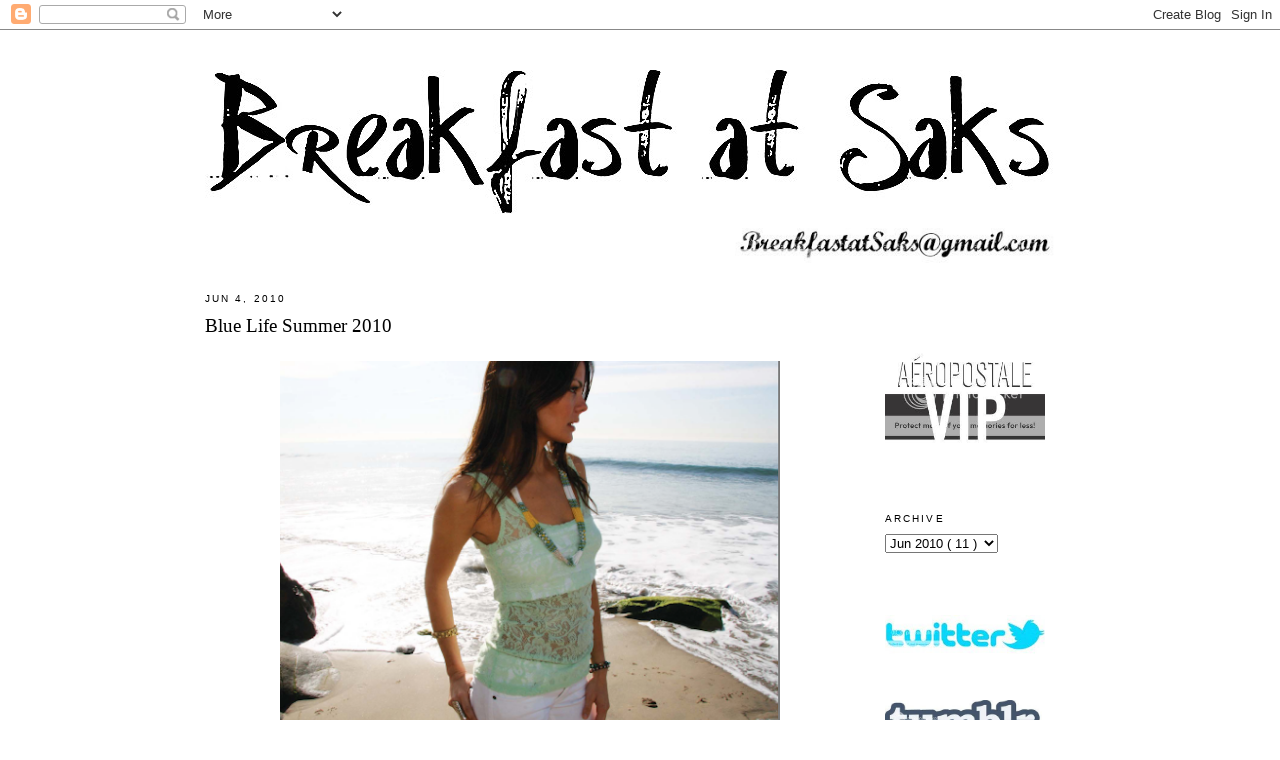

--- FILE ---
content_type: text/html; charset=UTF-8
request_url: https://breakfastatsaks.blogspot.com/2010/06/blue-life-summer-2010.html?showComment=1275756785660
body_size: 23021
content:
<!DOCTYPE html>
<html dir='ltr' xmlns='http://www.w3.org/1999/xhtml' xmlns:b='http://www.google.com/2005/gml/b' xmlns:data='http://www.google.com/2005/gml/data' xmlns:expr='http://www.google.com/2005/gml/expr'>
<head>
<link href='https://www.blogger.com/static/v1/widgets/2944754296-widget_css_bundle.css' rel='stylesheet' type='text/css'/>
<meta content='text/html; charset=UTF-8' http-equiv='Content-Type'/>
<meta content='blogger' name='generator'/>
<link href='https://breakfastatsaks.blogspot.com/favicon.ico' rel='icon' type='image/x-icon'/>
<link href='http://breakfastatsaks.blogspot.com/2010/06/blue-life-summer-2010.html' rel='canonical'/>
<link rel="alternate" type="application/atom+xml" title="Breakfast at Saks - Atom" href="https://breakfastatsaks.blogspot.com/feeds/posts/default" />
<link rel="alternate" type="application/rss+xml" title="Breakfast at Saks - RSS" href="https://breakfastatsaks.blogspot.com/feeds/posts/default?alt=rss" />
<link rel="service.post" type="application/atom+xml" title="Breakfast at Saks - Atom" href="https://www.blogger.com/feeds/2609944471380480270/posts/default" />

<link rel="alternate" type="application/atom+xml" title="Breakfast at Saks - Atom" href="https://breakfastatsaks.blogspot.com/feeds/4746391587599423316/comments/default" />
<!--Can't find substitution for tag [blog.ieCssRetrofitLinks]-->
<link href='http://lh6.ggpht.com/_UJP9GXiQigI/TAWJxQPLj2I/AAAAAAAAGD0/zggUOsqsbVY/Picture%2016.png' rel='image_src'/>
<meta content='http://breakfastatsaks.blogspot.com/2010/06/blue-life-summer-2010.html' property='og:url'/>
<meta content='Blue Life Summer 2010' property='og:title'/>
<meta content='Blue Life is the new in-house label over at Planet Blue , one of my favorite online shopping destinations. Created by Planet Blue’s owner Li...' property='og:description'/>
<meta content='//lh6.ggpht.com/_UJP9GXiQigI/TAWJxQPLj2I/AAAAAAAAGD0/zggUOsqsbVY/w1200-h630-p-k-no-nu/Picture%2016.png' property='og:image'/>
<title>
Breakfast at Saks: Blue Life Summer 2010
</title>
<style id='page-skin-1' type='text/css'><!--
/*
-----------------------------------------------
Blogger Template Style
Name:     Minima
Designer: Douglas Bowman
URL:      www.stopdesign.com
Date:     26 Feb 2004
Updated by: Blogger Team
----------------------------------------------- */
/* Variable definitions
====================
<Variable name="bgcolor" description="Page Background Color"
type="color" default="#fff">
<Variable name="textcolor" description="Text Color"
type="color" default="#333">
<Variable name="linkcolor" description="Link Color"
type="color" default="#000">
<Variable name="pagetitlecolor" description="Blog Title Color"
type="color" default="#666">
<Variable name="descriptioncolor" description="Blog Description Color"
type="color" default="#999">
<Variable name="titlecolor" description="Post Title Color"
type="color" default="#c60">
<Variable name="bordercolor" description="Border Color"
type="color" default="#FFF">
<Variable name="sidebarcolor" description="Sidebar Title Color"
type="color" default="#999">
<Variable name="sidebartextcolor" description="Sidebar Text Color"
type="color" default="#666">
<Variable name="visitedlinkcolor" description="Visited Link Color"
type="color" default="#999">
<Variable name="bodyfont" description="Text Font"
type="font" default="normal normal 103% Georgia, Serif">
<Variable name="headerfont" description="Sidebar Title Font"
type="font"
default="normal normal 78% 'Trebuchet MS',Trebuchet,Arial,Verdana,Sans-serif">
<Variable name="pagetitlefont" description="Blog Title Font"
type="font"
default="normal normal 200% Georgia, Serif">
<Variable name="descriptionfont" description="Blog Description Font"
type="font"
default="normal normal 78% 'Trebuchet MS', Trebuchet, Arial, Verdana, Sans-serif">
<Variable name="postfooterfont" description="Post Footer Font"
type="font"
default="normal normal 78% 'Trebuchet MS', Trebuchet, Arial, Verdana, Sans-serif">
<Variable name="startSide" description="Side where text starts in blog language"
type="automatic" default="left">
<Variable name="endSide" description="Side where text ends in blog language"
type="automatic" default="right">
*/
/* Use this with templates/template-twocol.html */
body {
background:#ffffff;
margin:0;
color:#333333;
font:x-small Georgia Serif;
font-size/* */:/**/small;
font-size: /**/small;
text-align: center;
}
a:link {
color:#888888;
text-decoration:none;
}
a:visited {
color:#888888;
text-decoration:none;
}
a:hover {
color:#FF1493;
text-decoration:underline;
}
a img {
border-width:0;
}
/* Header
-----------------------------------------------
*/
#header-wrapper {
width:850px;
margin:0 auto 10px;
border:1px solid #FFFFFF;
}
#header-inner {
background-position: center;
margin-left: -20px;
margin-right: auto;
margin-top: 20px;
margin-bottom: -15px;
}
#header {
margin: 0px;
border: 1px solid #FFFFFF;
text-align: center;
color:#666666;
}
#header h1 {
margin:5px 5px 0;
padding:15px 20px .25em;
line-height:1.2em;
text-transform:uppercase;
letter-spacing:.2em;
font: normal normal 200% Georgia, Serif;
}
#header a {
color:#666666;
text-decoration:none;
}
#header a:hover {
color:#666666;
}
#header .description {
margin:0 5px 5px;
padding:0 20px 15px;
max-width:850px;
text-transform:uppercase;
letter-spacing:.2em;
line-height: 1.4em;
font: normal normal 78% 'Trebuchet MS', Trebuchet, Arial, Verdana, Sans-serif;
color: #999999;
}
#header img {
margin-left: auto;
margin-right: auto;
}
/* Outer-Wrapper
----------------------------------------------- */
#outer-wrapper {
width: 890px;
margin:0 auto;
padding:10px;
text-align:left;
font: normal normal 103% Georgia, Serif;
}
#main-wrapper {
width: 650px;
margin-left: 0px;
margin-right: 30px;
padding: 10px;
word-wrap: break-word; /* fix for long text breaking sidebar float in IE */
overflow: hidden;     /* fix for long non-text content breaking IE sidebar float */
}
#sidebar-wrapper {
width: 190px;
padding: 10px;
float: right;
word-wrap: break-word; /* fix for long text breaking sidebar float in IE */
overflow: hidden;      /* fix for long non-text content breaking IE sidebar float */
}
/* Headings
----------------------------------------------- */
h2 {
margin:1.5em 0 .75em;
font:normal normal 78% 'Trebuchet MS',Trebuchet,Arial,Verdana,Sans-serif;
line-height: 1.4em;
text-transform:uppercase;
letter-spacing:.2em;
color: #000000;
}
/* Posts
-----------------------------------------------
*/
h2.date-header {
margin:1.5em 0 .5em;
}
.post {
margin:.5em 0 1.5em;
border-bottom:1px dotted #FFFFFF;
padding-bottom:1.5em;
}
.post h3 {
margin:.25em 0 0;
padding:0 0 4px;
font-size:140%;
font-weight:normal;
line-height:1.4em;
color:#cc6600;
}
.post h3 a, .post h3 a:visited, .post h3 strong {
display:block;
text-decoration:none;
color:#000000;
font-weight:normal;
}
.post h3 strong, .post h3 a:hover {
color:#333333;
}
.post-body {
margin:0 0 .75em;
line-height:1.6em;
}
.post-body blockquote {
line-height:1.3em;
}
.post-footer {
margin: .75em 0;
color:#999999;
text-transform:uppercase;
letter-spacing:.1em;
font: normal normal 78% 'Trebuchet MS', Trebuchet, Arial, Verdana, Sans-serif;
line-height: 1.4em;
}
.comment-link {
margin-left:.6em;
}
.post img {
padding:4px;
border:1px solid #FFFFFF;
}
.post blockquote {
margin:1em 20px;
}
.post blockquote p {
margin:.75em 0;
}
/* Comments
----------------------------------------------- */
#comments h4 {
margin:1em 0;
font: Arial sans-serif;
font-weight: bold;
line-height: 1.4em;
text-transform:uppercase;
letter-spacing:.2em;
color: #999999;
}
#comments-block {
font: Arial sans-serif;
font-size: 93%;
margin:1em 0 1.5em;
line-height:1.6em;
}
#comments-block .comment-author {
margin:.5em 0;
}
#comments-block .comment-body {
margin:.25em 0 0;
}
#comments-block .comment-footer {
margin:-.25em 0 2em;
line-height: 1.4em;
text-transform:uppercase;
letter-spacing:.1em;
}
#comments-block .comment-body p {
margin:0 0 .75em;
}
.deleted-comment {
font-style:italic;
color:gray;
}
#blog-pager-newer-link {
float: left;
}
#blog-pager-older-link {
float: right;
}
#blog-pager {
text-align: center;
}
.feed-links {
clear: both;
line-height: 2.5em;
}
/* Sidebar Content
----------------------------------------------- */
.sidebar {
color: #666666;
line-height: 1.5em;
padding-top: 55px;
}
.sidebar ul {
list-style:none;
margin:0 0 0;
padding:0 0 0;
}
.sidebar li {
margin:0;
padding-top:0;
padding-right:0;
padding-bottom:.25em;
padding-left:15px;
text-indent:-15px;
line-height:1.5em;
}
.sidebar .widget, .main .widget {
border-bottom:1px dotted #FFFFFF;
margin:0 0 1.5em;
padding:0 0 1.5em;
}
.main .Blog {
border-bottom-width: 0;
}
/* Profile
----------------------------------------------- */
.profile-img {
float: left;
margin-top: 0;
margin-right: 5px;
margin-bottom: 5px;
margin-left: 0;
padding: 4px;
border: 1px solid #FFFFFF;
}
.profile-data {
margin:0;
text-transform:uppercase;
letter-spacing:.1em;
font: normal normal 78% 'Trebuchet MS', Trebuchet, Arial, Verdana, Sans-serif;
color: #000000;
font-weight: bold;
line-height: 1.6em;
}
.profile-datablock {
margin:.5em 0 .5em;
}
.profile-textblock {
margin: 0.5em 0;
line-height: 1.6em;
color: #000000;
}
.profile-link {
font: normal normal 78% 'Trebuchet MS', Trebuchet, Arial, Verdana, Sans-serif;
text-transform: uppercase;
letter-spacing: .1em;
}
/* Footer
----------------------------------------------- */
#footer {
width:660px;
clear:both;
margin:0;
padding-top:15px;
line-height: 1.6em;
text-transform:uppercase;
letter-spacing:.1em;
text-align: center;
}

--></style>
<script type='text/javascript'>
      var _gaq = _gaq || [];
      _gaq.push(['_setAccount', 'UA-37935382-1']);
                 _gaq.push(['_setDomainName', 'breakfastatsaks.com']);
                 _gaq.push(['_trackPageview']);
                 (function() {
                 var ga = document.createElement('script'); ga.type = 'text/javascript'; ga.async = true;
                 ga.src = ('https:' == document.location.protocol ? 'https://ssl' : 'http://www') + '.google-analytics.com/ga.js';
                 var s = document.getElementsByTagName('script')[0]; s.parentNode.insertBefore(ga, s);
                 })();
    </script>
<link href='https://www.blogger.com/dyn-css/authorization.css?targetBlogID=2609944471380480270&amp;zx=ae370bab-e69b-4049-a655-125e831a147a' media='none' onload='if(media!=&#39;all&#39;)media=&#39;all&#39;' rel='stylesheet'/><noscript><link href='https://www.blogger.com/dyn-css/authorization.css?targetBlogID=2609944471380480270&amp;zx=ae370bab-e69b-4049-a655-125e831a147a' rel='stylesheet'/></noscript>
<meta name='google-adsense-platform-account' content='ca-host-pub-1556223355139109'/>
<meta name='google-adsense-platform-domain' content='blogspot.com'/>

<!-- data-ad-client=ca-pub-8215394836535340 -->

</head>
<body>
<div class='navbar section' id='navbar'><div class='widget Navbar' data-version='1' id='Navbar1'><script type="text/javascript">
    function setAttributeOnload(object, attribute, val) {
      if(window.addEventListener) {
        window.addEventListener('load',
          function(){ object[attribute] = val; }, false);
      } else {
        window.attachEvent('onload', function(){ object[attribute] = val; });
      }
    }
  </script>
<div id="navbar-iframe-container"></div>
<script type="text/javascript" src="https://apis.google.com/js/platform.js"></script>
<script type="text/javascript">
      gapi.load("gapi.iframes:gapi.iframes.style.bubble", function() {
        if (gapi.iframes && gapi.iframes.getContext) {
          gapi.iframes.getContext().openChild({
              url: 'https://www.blogger.com/navbar/2609944471380480270?po\x3d4746391587599423316\x26origin\x3dhttps://breakfastatsaks.blogspot.com',
              where: document.getElementById("navbar-iframe-container"),
              id: "navbar-iframe"
          });
        }
      });
    </script><script type="text/javascript">
(function() {
var script = document.createElement('script');
script.type = 'text/javascript';
script.src = '//pagead2.googlesyndication.com/pagead/js/google_top_exp.js';
var head = document.getElementsByTagName('head')[0];
if (head) {
head.appendChild(script);
}})();
</script>
</div></div>
<div id='outer-wrapper'>
<div id='wrap2'>
<!-- skip links for text browsers -->
<span id='skiplinks' style='display:none;'>
<a href='#main'>
            skip to main 
          </a>
          |
          <a href='#sidebar'>
            skip to sidebar
          </a>
</span>
<div id='header-wrapper'>
<div class='header section' id='header'><div class='widget Header' data-version='1' id='Header1'>
<div id='header-inner'>
<a href='http://www.breakfastatsaks.com/' style='display: block'>
<img alt='Breakfast at Saks' height='155px; ' id='Header1_headerimg' src='https://blogger.googleusercontent.com/img/b/R29vZ2xl/AVvXsEga3yc9hwJg2DmbvcXS3trjHpRID_j3yfJWLDfYPxIMh6yn9_Q6eCMN3I3rVT73s_UBG3FiNMT-_5f77Bjxba-HA7iBZN655IgUkf2J6mF2KFCydZ3N1Bd1OJl8joaBAdZLDz7MQnjpLKM/s850/text01b.jpg' style='display: block' width='850px; '/>
</a>
</div>
</div></div>
</div>
<div id='content-wrapper'>
<div id='crosscol-wrapper' style='text-align:center'>
<div class='crosscol section' id='crosscol'><div class='widget HTML' data-version='1' id='HTML5'>
<div class='widget-content'>
<a href="mailto:Breakfastatsaks@gmail.com"><img src="https://lh3.googleusercontent.com/blogger_img_proxy/AEn0k_sw9Xm2-RUUZVxC8L3dCwyC9qtobEV4r7haFhUMkUZssTR_QsOhNhrLPIwHVMvLVTWRwpvj2NnunTJ8QPz8q1O7_FuyT_3l0Sh6tKcr-LTQpl-XPYTC4A3NkOfXw9Jx=s0-d" alt="Breakfastatsaks@gmail.com" align="right" style="padding-right:30px" width="320"></a>
</div>
<div class='clear'></div>
</div></div>
</div>
<div id='sidebar-wrapper'>
<div class='sidebar section' id='sidebar'><div class='widget HTML' data-version='1' id='HTML1'>
<div class='widget-content'>
<a href="http://www.aeropostale.com" target="_blank"><img src="https://lh3.googleusercontent.com/blogger_img_proxy/AEn0k_u92QP0x0wUpaJYmgyS4QrHb6gpOn5t8S3rj0Wrziaj3-ewlnDkpWjJmndAkWQg1mg95lhpp9PISh5kZxkup-RRv_UyXN6ukNlQj-vPJu9DGHgNHaZmfKrvM8Yq4IrE2MgrCCWj-ioMM8VS5IY=s0-d" border="0" width="160" alt="Aeropostale VIP!"></a>
</div>
<div class='clear'></div>
</div><div class='widget BlogArchive' data-version='1' id='BlogArchive1'>
<h2>
Archive
</h2>
<div class='widget-content'>
<div id='ArchiveList'>
<div id='BlogArchive1_ArchiveList'>
<select id='BlogArchive1_ArchiveMenu'>
<option value=''>
Archive
</option>
<option value='https://breakfastatsaks.blogspot.com/2013/07/'>
Jul 2013
                        (
                        2
                        )
                      </option>
<option value='https://breakfastatsaks.blogspot.com/2013/05/'>
May 2013
                        (
                        1
                        )
                      </option>
<option value='https://breakfastatsaks.blogspot.com/2013/04/'>
Apr 2013
                        (
                        3
                        )
                      </option>
<option value='https://breakfastatsaks.blogspot.com/2013/01/'>
Jan 2013
                        (
                        2
                        )
                      </option>
<option value='https://breakfastatsaks.blogspot.com/2012/12/'>
Dec 2012
                        (
                        2
                        )
                      </option>
<option value='https://breakfastatsaks.blogspot.com/2012/11/'>
Nov 2012
                        (
                        4
                        )
                      </option>
<option value='https://breakfastatsaks.blogspot.com/2012/10/'>
Oct 2012
                        (
                        2
                        )
                      </option>
<option value='https://breakfastatsaks.blogspot.com/2012/07/'>
Jul 2012
                        (
                        3
                        )
                      </option>
<option value='https://breakfastatsaks.blogspot.com/2012/03/'>
Mar 2012
                        (
                        2
                        )
                      </option>
<option value='https://breakfastatsaks.blogspot.com/2012/02/'>
Feb 2012
                        (
                        2
                        )
                      </option>
<option value='https://breakfastatsaks.blogspot.com/2012/01/'>
Jan 2012
                        (
                        1
                        )
                      </option>
<option value='https://breakfastatsaks.blogspot.com/2011/12/'>
Dec 2011
                        (
                        2
                        )
                      </option>
<option value='https://breakfastatsaks.blogspot.com/2011/11/'>
Nov 2011
                        (
                        5
                        )
                      </option>
<option value='https://breakfastatsaks.blogspot.com/2011/10/'>
Oct 2011
                        (
                        3
                        )
                      </option>
<option value='https://breakfastatsaks.blogspot.com/2011/09/'>
Sep 2011
                        (
                        3
                        )
                      </option>
<option value='https://breakfastatsaks.blogspot.com/2011/08/'>
Aug 2011
                        (
                        5
                        )
                      </option>
<option value='https://breakfastatsaks.blogspot.com/2011/07/'>
Jul 2011
                        (
                        5
                        )
                      </option>
<option value='https://breakfastatsaks.blogspot.com/2011/06/'>
Jun 2011
                        (
                        7
                        )
                      </option>
<option value='https://breakfastatsaks.blogspot.com/2011/05/'>
May 2011
                        (
                        6
                        )
                      </option>
<option value='https://breakfastatsaks.blogspot.com/2011/04/'>
Apr 2011
                        (
                        7
                        )
                      </option>
<option value='https://breakfastatsaks.blogspot.com/2011/03/'>
Mar 2011
                        (
                        11
                        )
                      </option>
<option value='https://breakfastatsaks.blogspot.com/2011/02/'>
Feb 2011
                        (
                        8
                        )
                      </option>
<option value='https://breakfastatsaks.blogspot.com/2011/01/'>
Jan 2011
                        (
                        8
                        )
                      </option>
<option value='https://breakfastatsaks.blogspot.com/2010/12/'>
Dec 2010
                        (
                        6
                        )
                      </option>
<option value='https://breakfastatsaks.blogspot.com/2010/11/'>
Nov 2010
                        (
                        6
                        )
                      </option>
<option value='https://breakfastatsaks.blogspot.com/2010/10/'>
Oct 2010
                        (
                        8
                        )
                      </option>
<option value='https://breakfastatsaks.blogspot.com/2010/09/'>
Sep 2010
                        (
                        7
                        )
                      </option>
<option value='https://breakfastatsaks.blogspot.com/2010/08/'>
Aug 2010
                        (
                        7
                        )
                      </option>
<option value='https://breakfastatsaks.blogspot.com/2010/07/'>
Jul 2010
                        (
                        8
                        )
                      </option>
<option value='https://breakfastatsaks.blogspot.com/2010/06/'>
Jun 2010
                        (
                        11
                        )
                      </option>
<option value='https://breakfastatsaks.blogspot.com/2010/05/'>
May 2010
                        (
                        8
                        )
                      </option>
<option value='https://breakfastatsaks.blogspot.com/2010/04/'>
Apr 2010
                        (
                        12
                        )
                      </option>
<option value='https://breakfastatsaks.blogspot.com/2010/03/'>
Mar 2010
                        (
                        4
                        )
                      </option>
<option value='https://breakfastatsaks.blogspot.com/2010/02/'>
Feb 2010
                        (
                        4
                        )
                      </option>
<option value='https://breakfastatsaks.blogspot.com/2010/01/'>
Jan 2010
                        (
                        8
                        )
                      </option>
<option value='https://breakfastatsaks.blogspot.com/2009/12/'>
Dec 2009
                        (
                        12
                        )
                      </option>
<option value='https://breakfastatsaks.blogspot.com/2009/11/'>
Nov 2009
                        (
                        13
                        )
                      </option>
<option value='https://breakfastatsaks.blogspot.com/2009/10/'>
Oct 2009
                        (
                        16
                        )
                      </option>
<option value='https://breakfastatsaks.blogspot.com/2009/09/'>
Sep 2009
                        (
                        16
                        )
                      </option>
<option value='https://breakfastatsaks.blogspot.com/2009/08/'>
Aug 2009
                        (
                        13
                        )
                      </option>
<option value='https://breakfastatsaks.blogspot.com/2009/07/'>
Jul 2009
                        (
                        18
                        )
                      </option>
<option value='https://breakfastatsaks.blogspot.com/2009/06/'>
Jun 2009
                        (
                        20
                        )
                      </option>
<option value='https://breakfastatsaks.blogspot.com/2009/05/'>
May 2009
                        (
                        17
                        )
                      </option>
<option value='https://breakfastatsaks.blogspot.com/2009/04/'>
Apr 2009
                        (
                        22
                        )
                      </option>
<option value='https://breakfastatsaks.blogspot.com/2009/03/'>
Mar 2009
                        (
                        24
                        )
                      </option>
<option value='https://breakfastatsaks.blogspot.com/2009/02/'>
Feb 2009
                        (
                        28
                        )
                      </option>
<option value='https://breakfastatsaks.blogspot.com/2009/01/'>
Jan 2009
                        (
                        37
                        )
                      </option>
<option value='https://breakfastatsaks.blogspot.com/2008/12/'>
Dec 2008
                        (
                        34
                        )
                      </option>
<option value='https://breakfastatsaks.blogspot.com/2008/11/'>
Nov 2008
                        (
                        23
                        )
                      </option>
<option value='https://breakfastatsaks.blogspot.com/2008/10/'>
Oct 2008
                        (
                        6
                        )
                      </option>
</select>
</div>
</div>
<div class='clear'></div>
</div>
</div><div class='widget HTML' data-version='1' id='HTML3'>
<div class='widget-content'>
<br/>
<a href="http://twitter.com/BreakfastatSaks" target="_blank">
 <img src="https://lh3.googleusercontent.com/blogger_img_proxy/AEn0k_vtVBmMaIV07t_s_tTX__bdF5_xNDZtaqMP1mWSyBAovHpykOplcR2ByyL5UVHtz7sBdEGD9G1zxu9aT14_ycjm63plezKDhdEW3qA6KcwfqroTQUSshkEM24wUAgNM1eI=s0-d" width="160">
</a>
<br /><br /><br />
<a href="http://breakfastatsaks.tumblr.com/" target="_blank">
 <img src="https://lh3.googleusercontent.com/blogger_img_proxy/AEn0k_vmPUCOmz1JcyioeXcSUZNmsEzHrc_FQSZdnrl8DD_ZH8t3W3eyjC8XQ09vuNls504fjCjRQsiWOjbY6c81sBsD7rscZ1fzDCe78e2ZoWMFis6nXOPTNhfkppCYn-9t=s0-d" width="160">
</a>
<br /><br /><br />
<a href="http://pinterest.com/breakfastatsaks/" target="_blank">
 <img src="https://lh3.googleusercontent.com/blogger_img_proxy/AEn0k_vzzE_SzBn5WVBN6mFGwOaa372lQ9BaR_gQF3oR1nLwtgY2H1dIY_d-Y_RM0tdRXP6nRGtbpqVzjXqQW6JKBIs7WyJMQJn2hloCuVl99RwMTbbF4VcNHzaC2Rl7O5qDh7EJ=s0-d" width="160">
</a>
<br /><br /><br />
<a href="http://www.bloglovin.com/blog/492605/breakfast-at-saks" target="_blank">
 <img src="https://lh3.googleusercontent.com/blogger_img_proxy/AEn0k_uSSZ0Q93xn78CzXF3odmTStqCTBuwLqJIUU80vUFejwT8n75y9mTj9fObPRgS26CnvoCqiAIbNb9r56BKyk8kZlMJ155PftzOnlOsVw7IOwUPsYYBLhX3VQ8e4iXSz7zArXtCBXWJP=s0-d" width="160">
</a><br />
<br />
</div>
<div class='clear'></div>
</div><div class='widget Followers' data-version='1' id='Followers1'>
<div class='widget-content'>
<div id='Followers1-wrapper'>
<div style='margin-right:2px;'>
<div><script type="text/javascript" src="https://apis.google.com/js/platform.js"></script>
<div id="followers-iframe-container"></div>
<script type="text/javascript">
    window.followersIframe = null;
    function followersIframeOpen(url) {
      gapi.load("gapi.iframes", function() {
        if (gapi.iframes && gapi.iframes.getContext) {
          window.followersIframe = gapi.iframes.getContext().openChild({
            url: url,
            where: document.getElementById("followers-iframe-container"),
            messageHandlersFilter: gapi.iframes.CROSS_ORIGIN_IFRAMES_FILTER,
            messageHandlers: {
              '_ready': function(obj) {
                window.followersIframe.getIframeEl().height = obj.height;
              },
              'reset': function() {
                window.followersIframe.close();
                followersIframeOpen("https://www.blogger.com/followers/frame/2609944471380480270?colors\x3dCgt0cmFuc3BhcmVudBILdHJhbnNwYXJlbnQaByM2NjY2NjYiByMwMDAwMDAqByNmZmZmZmYyByNjYzY2MDA6ByM2NjY2NjZCByMwMDAwMDBKByM5OTk5OTlSByMwMDAwMDBaC3RyYW5zcGFyZW50\x26pageSize\x3d21\x26hl\x3den\x26origin\x3dhttps://breakfastatsaks.blogspot.com");
              },
              'open': function(url) {
                window.followersIframe.close();
                followersIframeOpen(url);
              }
            }
          });
        }
      });
    }
    followersIframeOpen("https://www.blogger.com/followers/frame/2609944471380480270?colors\x3dCgt0cmFuc3BhcmVudBILdHJhbnNwYXJlbnQaByM2NjY2NjYiByMwMDAwMDAqByNmZmZmZmYyByNjYzY2MDA6ByM2NjY2NjZCByMwMDAwMDBKByM5OTk5OTlSByMwMDAwMDBaC3RyYW5zcGFyZW50\x26pageSize\x3d21\x26hl\x3den\x26origin\x3dhttps://breakfastatsaks.blogspot.com");
  </script></div>
</div>
</div>
<div class='clear'></div>
</div>
</div><div class='widget AdSense' data-version='1' id='AdSense1'>
<div class='widget-content'>
<script type="text/javascript"><!--
google_ad_client="pub-8215394836535340";
google_ad_host="pub-1556223355139109";
google_ad_width=160;
google_ad_height=600;
google_ad_format="160x600_as";
google_ad_type="text_image";
google_ad_host_channel="0001+S0004+L0001";
google_color_border="FFFFFF";
google_color_bg="FFFFFF";
google_color_link="999999";
google_color_url="5588AA";
google_color_text="666666";
//--></script>
<script type="text/javascript" src="//pagead2.googlesyndication.com/pagead/show_ads.js">
</script>
<div class='clear'></div>
</div>
</div></div>
</div>
<div id='main-wrapper'>
<div class='main section' id='main'><div class='widget Blog' data-version='1' id='Blog1'>
<div class='blog-posts hfeed'>
<!--Can't find substitution for tag [defaultAdStart]-->

                          <div class="date-outer">
                        
<h2 class='date-header'>
<span>
Jun 4, 2010
</span>
</h2>

                          <div class="date-posts">
                        
<div class='post-outer'>
<div class='post hentry uncustomized-post-template'>
<a name='4746391587599423316'></a>
<h3 class='post-title entry-title'>
<a href='https://breakfastatsaks.blogspot.com/2010/06/blue-life-summer-2010.html'>
Blue Life Summer 2010
</a>
</h3>
<div class='post-header-line-1'></div>
<div class='post-body entry-content'>
<p>
<a onblur="try {parent.deselectBloggerImageGracefully();} catch(e) {}"><img alt="" border="0" src="//lh6.ggpht.com/_UJP9GXiQigI/TAWJxQPLj2I/AAAAAAAAGD0/zggUOsqsbVY/Picture%2016.png" style="margin: 0px auto 10px; display: block; text-align: center; width: 500px; height: 382px;"></a><span style="font-size:85%;"><span style="font-family: arial;">Blue Life is the new in-house label over at </span><a href="http://shopplanetblue.com/" style="font-family: arial;">Planet Blue</a><span style="font-family: arial;">, one of my favorite online shopping destinations. Created by Planet Blue&#8217;s owner Ling and head buyer Jen, Blue Life fills the niche of bohemian chic basics, with pieces that fit seamlessly into just about any summer wardrobe! Having both grown up in beach communities, Ling in Hawaii and Jen in Malibu, these ladies have the summertime look and feel down to a science.</span><br /><br /><span style="font-family: arial;">I posted just a few of my favorite pieces from the Blue Life Summer 2010 collection, including the </span><a href="http://shopplanetblue.com/index.php/shop-online/blue-life/lace-tank-top.html" style="font-family: arial;">Lace Tank Top</a><span style="font-family: arial;"> (shown above) and the </span><a href="http://shopplanetblue.com/index.php/shop-online/blue-life/departure-top-8.html" style="font-family: arial;">Departure Tee</a><span style="font-family: arial;"> (last picture below) but there is a whole lot more to see of this collection at </span><a href="http://shopplanetblue.com/index.php/shop-online/blue-life.html" style="font-family: arial;">Planet Blue</a><span style="font-family: arial;"> - including a sick pair of </span><a href="http://shopplanetblue.com/index.php/shop-online/blue-life/dancing-queen-pants-1.html" style="font-family: arial;">lace bell-bottoms</a><span style="font-family: arial;">! Also be sure to follow Planet Blue on Twitter </span><a href="http://twitter.com/shopplanetblue" style="font-family: arial;">@ShopPlanetBlue</a><span style="font-family: arial;"> to stay in the loop!</span><br /><a onblur="try {parent.deselectBloggerImageGracefully();} catch(e) {}" style="font-family: arial;"><img alt="" border="0" src="//lh6.ggpht.com/_UJP9GXiQigI/TAWLsJLASEI/AAAAAAAAGEw/OIDvBqjoPis/Picture%2029.png" style="margin: 0px auto 10px; display: block; text-align: center; width: 500px; height: 385px;"></a><a onblur="try {parent.deselectBloggerImageGracefully();} catch(e) {}" style="font-family: arial;"><img alt="" border="0" src="//lh6.ggpht.com/_UJP9GXiQigI/TAWJYquir3I/AAAAAAAAGDc/bKnNEtDbvLQ/Picture%2011.png" style="margin: 0px auto 10px; display: block; text-align: center; width: 500px; height: 387px;"></a><a onblur="try {parent.deselectBloggerImageGracefully();} catch(e) {}" style="font-family: arial;"><img alt="" border="0" src="//lh3.ggpht.com/_UJP9GXiQigI/TAWJyp6_o3I/AAAAAAAAGEE/jj8_m5cWHAw/Picture%2020.png" style="margin: 0px auto 10px; display: block; text-align: center; width: 500px; height: 381px;"></a><a onblur="try {parent.deselectBloggerImageGracefully();} catch(e) {}" style="font-family: arial;"><img alt="" border="0" src="//lh4.ggpht.com/_UJP9GXiQigI/TAWIwdB9VzI/AAAAAAAAGDE/Rpz9W13XCZE/Picture%206.png" style="margin: 0px auto 10px; display: block; text-align: center; width: 500px; height: 382px;"></a></span>
</p>
<div style='clear: both;'></div>
</div>
<div class='post-footer'>
<div>
<script type='text/javascript'>
                          var addthis_pub="breakfastatsaks";</script>
<a id='https://breakfastatsaks.blogspot.com/2010/06/blue-life-summer-2010.html' name='Blue Life Summer 2010' onclick='return addthis_sendto()' onmouseout='addthis_close()' onmouseover='return addthis_open(this, "", this.id, this.name);'>
<img alt="Bookmark and Share" height="16" src="https://lh3.googleusercontent.com/blogger_img_proxy/AEn0k_vwvuq3Yxo4PawP9Cut2l8uLxxRMEBZr3P6hS2xafLeoJcHYMbRDIxsJxTy0zC44cGDoKEYqJOPevJry0sY1I1ytSXrQLjEYVy-YvVpva87SZ0b8g=s0-d" style="border:0" width="125">
</a>
<script src="//s7.addthis.com/js/200/addthis_widget.js" type="text/javascript"></script>
</div>
<div class='post-footer-line post-footer-line-1'>
<span class='post-author vcard'>
Posted by
<span class='fn'>
Ashley
</span>
</span>
<span class='post-timestamp'>
at
<a class='timestamp-link' href='https://breakfastatsaks.blogspot.com/2010/06/blue-life-summer-2010.html' rel='bookmark' title='permanent link'>
<abbr class='published' title='2010-06-04T22:57:00-04:00'>
10:57&#8239;PM
</abbr>
</a>
</span>
<span class='reaction-buttons'>
</span>
<span class='star-ratings'>
</span>
<span class='post-comment-link'>
</span>
<span class='post-backlinks post-comment-link'>
</span>
<span class='post-icons'>
<span class='item-control blog-admin pid-195916663'>
<a href='https://www.blogger.com/post-edit.g?blogID=2609944471380480270&postID=4746391587599423316&from=pencil' title='Edit Post'>
<img alt="" class="icon-action" height="18" src="//img2.blogblog.com/img/icon18_edit_allbkg.gif" width="18">
</a>
</span>
</span>
</div>
<div class='post-footer-line post-footer-line-2'>
<span class='post-labels'>
Labels:
<a href='https://breakfastatsaks.blogspot.com/search/label/designers' rel='tag'>
designers
</a>
</span>
</div>
<div class='post-footer-line post-footer-line-3'>
<span class='post-location'>
</span>
</div>
</div>
</div>
<div class='comments' id='comments'>
<a name='comments'></a>
<h4>
52 comments
                        :
                      </h4>
<div id='Blog1_comments-block-wrapper'>
<dl class='avatar-comment-indent' id='comments-block'>
<dt class='comment-author ' id='c2736105169840253102'>
<a name='c2736105169840253102'></a>
<div class="avatar-image-container avatar-stock"><span dir="ltr"><a href="https://www.blogger.com/profile/13304182921588134292" target="" rel="nofollow" onclick="" class="avatar-hovercard" id="av-2736105169840253102-13304182921588134292"><img src="//www.blogger.com/img/blogger_logo_round_35.png" width="35" height="35" alt="" title="Unknown">

</a></span></div>
<a href='https://www.blogger.com/profile/13304182921588134292' rel='nofollow'>
Unknown
</a>
said...
</dt>
<dd class='comment-body' id='Blog1_cmt-2736105169840253102'>
<p>
Cute!! Everything look so comfy!
</p>
</dd>
<dd class='comment-footer'>
<span class='comment-timestamp'>
<a href='https://breakfastatsaks.blogspot.com/2010/06/blue-life-summer-2010.html?showComment=1275707099326#c2736105169840253102' title='comment permalink'>
June 4, 2010 at 11:04&#8239;PM
</a>
<span class='item-control blog-admin pid-161492105'>
<a class='comment-delete' href='https://www.blogger.com/comment/delete/2609944471380480270/2736105169840253102' title='Delete Comment'>
<img src='//www.blogger.com/img/icon_delete13.gif'/>
</a>
</span>
</span>
</dd>
<dt class='comment-author ' id='c1196903414499488638'>
<a name='c1196903414499488638'></a>
<div class="avatar-image-container avatar-stock"><span dir="ltr"><img src="//resources.blogblog.com/img/blank.gif" width="35" height="35" alt="" title="Anonymous">

</span></div>
Anonymous
said...
</dt>
<dd class='comment-body' id='Blog1_cmt-1196903414499488638'>
<p>
I&#39;m loving all this!<br /><br />Makes me miss the beach :)<br /><br />Love your blog.<br />Deff. following - follow back?<br /><br />Danielle<br /><br />http://deardanyell.blogspot.com/
</p>
</dd>
<dd class='comment-footer'>
<span class='comment-timestamp'>
<a href='https://breakfastatsaks.blogspot.com/2010/06/blue-life-summer-2010.html?showComment=1275710802338#c1196903414499488638' title='comment permalink'>
June 5, 2010 at 12:06&#8239;AM
</a>
<span class='item-control blog-admin pid-202840768'>
<a class='comment-delete' href='https://www.blogger.com/comment/delete/2609944471380480270/1196903414499488638' title='Delete Comment'>
<img src='//www.blogger.com/img/icon_delete13.gif'/>
</a>
</span>
</span>
</dd>
<dt class='comment-author ' id='c8804443696034742116'>
<a name='c8804443696034742116'></a>
<div class="avatar-image-container avatar-stock"><span dir="ltr"><img src="//resources.blogblog.com/img/blank.gif" width="35" height="35" alt="" title="Anonymous">

</span></div>
Anonymous
said...
</dt>
<dd class='comment-body' id='Blog1_cmt-8804443696034742116'>
<p>
this is what really summer looks like!<br />I&#39;m especially in love with the last picture! the tee and the shorts are amazing.
</p>
</dd>
<dd class='comment-footer'>
<span class='comment-timestamp'>
<a href='https://breakfastatsaks.blogspot.com/2010/06/blue-life-summer-2010.html?showComment=1275729835925#c8804443696034742116' title='comment permalink'>
June 5, 2010 at 5:23&#8239;AM
</a>
<span class='item-control blog-admin pid-1895897687'>
<a class='comment-delete' href='https://www.blogger.com/comment/delete/2609944471380480270/8804443696034742116' title='Delete Comment'>
<img src='//www.blogger.com/img/icon_delete13.gif'/>
</a>
</span>
</span>
</dd>
<dt class='comment-author ' id='c901819637210800661'>
<a name='c901819637210800661'></a>
<div class="avatar-image-container avatar-stock"><span dir="ltr"><img src="//resources.blogblog.com/img/blank.gif" width="35" height="35" alt="" title="Anonymous">

</span></div>
Anonymous
said...
</dt>
<dd class='comment-body' id='Blog1_cmt-901819637210800661'>
<p>
thank&#39;s for the comment.<br /><br />you have nice, nice pictures here.<br /><br />http://imdiogodantas.blogspot.com
</p>
</dd>
<dd class='comment-footer'>
<span class='comment-timestamp'>
<a href='https://breakfastatsaks.blogspot.com/2010/06/blue-life-summer-2010.html?showComment=1275733232323#c901819637210800661' title='comment permalink'>
June 5, 2010 at 6:20&#8239;AM
</a>
<span class='item-control blog-admin pid-1854415209'>
<a class='comment-delete' href='https://www.blogger.com/comment/delete/2609944471380480270/901819637210800661' title='Delete Comment'>
<img src='//www.blogger.com/img/icon_delete13.gif'/>
</a>
</span>
</span>
</dd>
<dt class='comment-author ' id='c138025511700244817'>
<a name='c138025511700244817'></a>
<div class="avatar-image-container vcard"><span dir="ltr"><a href="https://www.blogger.com/profile/03738191189934526706" target="" rel="nofollow" onclick="" class="avatar-hovercard" id="av-138025511700244817-03738191189934526706"><img src="https://resources.blogblog.com/img/blank.gif" width="35" height="35" class="delayLoad" style="display: none;" longdesc="//blogger.googleusercontent.com/img/b/R29vZ2xl/AVvXsEhZ3k6_0VATnmmXRzckILbdESPb4Nx8OEw8Ou0zcOX3Kn3YZpocdw5t6-SgodzLWdgz77IGDj0RL1Si4XVkqhW_obJRSZIV35zWZ6FJLbpeJsy4n9LSxpD7ydjQid_Faw/s45-c/IMG_0904.JPG" alt="" title="Georgia">

<noscript><img src="//blogger.googleusercontent.com/img/b/R29vZ2xl/AVvXsEhZ3k6_0VATnmmXRzckILbdESPb4Nx8OEw8Ou0zcOX3Kn3YZpocdw5t6-SgodzLWdgz77IGDj0RL1Si4XVkqhW_obJRSZIV35zWZ6FJLbpeJsy4n9LSxpD7ydjQid_Faw/s45-c/IMG_0904.JPG" width="35" height="35" class="photo" alt=""></noscript></a></span></div>
<a href='https://www.blogger.com/profile/03738191189934526706' rel='nofollow'>
Georgia
</a>
said...
</dt>
<dd class='comment-body' id='Blog1_cmt-138025511700244817'>
<p>
i miss summer... i love those cute little shorts in the last photo! x
</p>
</dd>
<dd class='comment-footer'>
<span class='comment-timestamp'>
<a href='https://breakfastatsaks.blogspot.com/2010/06/blue-life-summer-2010.html?showComment=1275738638570#c138025511700244817' title='comment permalink'>
June 5, 2010 at 7:50&#8239;AM
</a>
<span class='item-control blog-admin pid-1969397063'>
<a class='comment-delete' href='https://www.blogger.com/comment/delete/2609944471380480270/138025511700244817' title='Delete Comment'>
<img src='//www.blogger.com/img/icon_delete13.gif'/>
</a>
</span>
</span>
</dd>
<dt class='comment-author ' id='c619089124920455637'>
<a name='c619089124920455637'></a>
<div class="avatar-image-container vcard"><span dir="ltr"><a href="https://www.blogger.com/profile/14617879451679892591" target="" rel="nofollow" onclick="" class="avatar-hovercard" id="av-619089124920455637-14617879451679892591"><img src="https://resources.blogblog.com/img/blank.gif" width="35" height="35" class="delayLoad" style="display: none;" longdesc="//blogger.googleusercontent.com/img/b/R29vZ2xl/AVvXsEi6zaPYNM8C-WfSpdBR1OcxTqHILyhicwXk4I7KMGldYCe1oa3-u7f51ssR92nM4ZbWeoLoZ5F3a7D5k5ehzlJCw7dM1OZhZLRmruU2rEczWDGf9tOCu_aAUJSoyR7nSA/s45-c/DSC_0255.JPG" alt="" title="Lynzy">

<noscript><img src="//blogger.googleusercontent.com/img/b/R29vZ2xl/AVvXsEi6zaPYNM8C-WfSpdBR1OcxTqHILyhicwXk4I7KMGldYCe1oa3-u7f51ssR92nM4ZbWeoLoZ5F3a7D5k5ehzlJCw7dM1OZhZLRmruU2rEczWDGf9tOCu_aAUJSoyR7nSA/s45-c/DSC_0255.JPG" width="35" height="35" class="photo" alt=""></noscript></a></span></div>
<a href='https://www.blogger.com/profile/14617879451679892591' rel='nofollow'>
Lynzy
</a>
said...
</dt>
<dd class='comment-body' id='Blog1_cmt-619089124920455637'>
<p>
I just bought the most beautiful Cynthia Vincent dress from Planet Blue for my friend&#39;s wedding. The lace tank is gorgeous.<br /><br />http://fromskirtstoskillets.blogspot.com
</p>
</dd>
<dd class='comment-footer'>
<span class='comment-timestamp'>
<a href='https://breakfastatsaks.blogspot.com/2010/06/blue-life-summer-2010.html?showComment=1275741512900#c619089124920455637' title='comment permalink'>
June 5, 2010 at 8:38&#8239;AM
</a>
<span class='item-control blog-admin pid-1244945616'>
<a class='comment-delete' href='https://www.blogger.com/comment/delete/2609944471380480270/619089124920455637' title='Delete Comment'>
<img src='//www.blogger.com/img/icon_delete13.gif'/>
</a>
</span>
</span>
</dd>
<dt class='comment-author ' id='c2836861655259989536'>
<a name='c2836861655259989536'></a>
<div class="avatar-image-container vcard"><span dir="ltr"><a href="https://www.blogger.com/profile/17307750287416918321" target="" rel="nofollow" onclick="" class="avatar-hovercard" id="av-2836861655259989536-17307750287416918321"><img src="https://resources.blogblog.com/img/blank.gif" width="35" height="35" class="delayLoad" style="display: none;" longdesc="//blogger.googleusercontent.com/img/b/R29vZ2xl/AVvXsEhhj4CDNABrTLuobBsKddhRm1_YqXqo0ydmnSGgt2iIuckNu0CSP9q4q3n84Pi19jtcgsW1LlNzctYOXSM2gYSpmaMatBFEGtKXHGWrL04tWN3KWJ5fGHFHy6I5RRWXN-E/s45-c/joie-jonesha-black-polka-dot-tiered-dress-darjoni-velvet-blazer-dolce-gabbana-suede-mary-jane-pump-aurate-simple-pearl-necklace-011.jpg" alt="" title="Closet Fashionista">

<noscript><img src="//blogger.googleusercontent.com/img/b/R29vZ2xl/AVvXsEhhj4CDNABrTLuobBsKddhRm1_YqXqo0ydmnSGgt2iIuckNu0CSP9q4q3n84Pi19jtcgsW1LlNzctYOXSM2gYSpmaMatBFEGtKXHGWrL04tWN3KWJ5fGHFHy6I5RRWXN-E/s45-c/joie-jonesha-black-polka-dot-tiered-dress-darjoni-velvet-blazer-dolce-gabbana-suede-mary-jane-pump-aurate-simple-pearl-necklace-011.jpg" width="35" height="35" class="photo" alt=""></noscript></a></span></div>
<a href='https://www.blogger.com/profile/17307750287416918321' rel='nofollow'>
Closet Fashionista
</a>
said...
</dt>
<dd class='comment-body' id='Blog1_cmt-2836861655259989536'>
<p>
oh wow I love it all!! :D Sooo pretty<br /><a href="http://aclosetfashionista.blogspot.com/" rel="nofollow">http://aclosetfashionista.blogspot.com/</a>
</p>
</dd>
<dd class='comment-footer'>
<span class='comment-timestamp'>
<a href='https://breakfastatsaks.blogspot.com/2010/06/blue-life-summer-2010.html?showComment=1275743368900#c2836861655259989536' title='comment permalink'>
June 5, 2010 at 9:09&#8239;AM
</a>
<span class='item-control blog-admin pid-209451187'>
<a class='comment-delete' href='https://www.blogger.com/comment/delete/2609944471380480270/2836861655259989536' title='Delete Comment'>
<img src='//www.blogger.com/img/icon_delete13.gif'/>
</a>
</span>
</span>
</dd>
<dt class='comment-author ' id='c6945232319575637106'>
<a name='c6945232319575637106'></a>
<div class="avatar-image-container avatar-stock"><span dir="ltr"><a href="https://www.blogger.com/profile/00489771117622543883" target="" rel="nofollow" onclick="" class="avatar-hovercard" id="av-6945232319575637106-00489771117622543883"><img src="//www.blogger.com/img/blogger_logo_round_35.png" width="35" height="35" alt="" title="Unknown">

</a></span></div>
<a href='https://www.blogger.com/profile/00489771117622543883' rel='nofollow'>
Unknown
</a>
said...
</dt>
<dd class='comment-body' id='Blog1_cmt-6945232319575637106'>
<p>
I adore your header! i love Kate :)
</p>
</dd>
<dd class='comment-footer'>
<span class='comment-timestamp'>
<a href='https://breakfastatsaks.blogspot.com/2010/06/blue-life-summer-2010.html?showComment=1275749895757#c6945232319575637106' title='comment permalink'>
June 5, 2010 at 10:58&#8239;AM
</a>
<span class='item-control blog-admin pid-1462891957'>
<a class='comment-delete' href='https://www.blogger.com/comment/delete/2609944471380480270/6945232319575637106' title='Delete Comment'>
<img src='//www.blogger.com/img/icon_delete13.gif'/>
</a>
</span>
</span>
</dd>
<dt class='comment-author ' id='c4178719652405196941'>
<a name='c4178719652405196941'></a>
<div class="avatar-image-container vcard"><span dir="ltr"><a href="https://www.blogger.com/profile/11894658720113662118" target="" rel="nofollow" onclick="" class="avatar-hovercard" id="av-4178719652405196941-11894658720113662118"><img src="https://resources.blogblog.com/img/blank.gif" width="35" height="35" class="delayLoad" style="display: none;" longdesc="//blogger.googleusercontent.com/img/b/R29vZ2xl/AVvXsEj66ChRU6IF9jW6OLdm6XtdVfniKKPIiTe-Avz6BxH54aQ7tVFY2_w37ZaYlLBbii2FEWhyeuhdTZWEFVs_brxfFH812fMDZmZJGIHKoTVl7bP4JTafir7VkyEu0eBOHt0/s45-c/2t3PW7mB.jpg" alt="" title="Becca.">

<noscript><img src="//blogger.googleusercontent.com/img/b/R29vZ2xl/AVvXsEj66ChRU6IF9jW6OLdm6XtdVfniKKPIiTe-Avz6BxH54aQ7tVFY2_w37ZaYlLBbii2FEWhyeuhdTZWEFVs_brxfFH812fMDZmZJGIHKoTVl7bP4JTafir7VkyEu0eBOHt0/s45-c/2t3PW7mB.jpg" width="35" height="35" class="photo" alt=""></noscript></a></span></div>
<a href='https://www.blogger.com/profile/11894658720113662118' rel='nofollow'>
Becca.
</a>
said...
</dt>
<dd class='comment-body' id='Blog1_cmt-4178719652405196941'>
<p>
gorgeous beach photos, you look beautiful!<br />thankyou for the comment on my blog :)<br />XOXO, BECCA<br />www.fashion-train.co.uk
</p>
</dd>
<dd class='comment-footer'>
<span class='comment-timestamp'>
<a href='https://breakfastatsaks.blogspot.com/2010/06/blue-life-summer-2010.html?showComment=1275750218077#c4178719652405196941' title='comment permalink'>
June 5, 2010 at 11:03&#8239;AM
</a>
<span class='item-control blog-admin pid-503772066'>
<a class='comment-delete' href='https://www.blogger.com/comment/delete/2609944471380480270/4178719652405196941' title='Delete Comment'>
<img src='//www.blogger.com/img/icon_delete13.gif'/>
</a>
</span>
</span>
</dd>
<dt class='comment-author ' id='c7077150754004384370'>
<a name='c7077150754004384370'></a>
<div class="avatar-image-container vcard"><span dir="ltr"><a href="https://www.blogger.com/profile/06599827814023570465" target="" rel="nofollow" onclick="" class="avatar-hovercard" id="av-7077150754004384370-06599827814023570465"><img src="https://resources.blogblog.com/img/blank.gif" width="35" height="35" class="delayLoad" style="display: none;" longdesc="//blogger.googleusercontent.com/img/b/R29vZ2xl/AVvXsEjnNtkmW0zbUcJpMWzv2TCrzmeWqaSwA2dDd0ZBit30sagmTixydhpM9IgfSvJhoQdNgVDqHa63b06MC8GY-b72YwfDfljl4MO7rtvPV2EdGATZoXxAy-XoKDEEQKa-RFQ/s45-c/lhoteldauphin-03.jpg" alt="" title="Vinda Sonata">

<noscript><img src="//blogger.googleusercontent.com/img/b/R29vZ2xl/AVvXsEjnNtkmW0zbUcJpMWzv2TCrzmeWqaSwA2dDd0ZBit30sagmTixydhpM9IgfSvJhoQdNgVDqHa63b06MC8GY-b72YwfDfljl4MO7rtvPV2EdGATZoXxAy-XoKDEEQKa-RFQ/s45-c/lhoteldauphin-03.jpg" width="35" height="35" class="photo" alt=""></noscript></a></span></div>
<a href='https://www.blogger.com/profile/06599827814023570465' rel='nofollow'>
Vinda Sonata
</a>
said...
</dt>
<dd class='comment-body' id='Blog1_cmt-7077150754004384370'>
<p>
i love those pictures. very inspiring, beautiful, and carefree! &lt;3
</p>
</dd>
<dd class='comment-footer'>
<span class='comment-timestamp'>
<a href='https://breakfastatsaks.blogspot.com/2010/06/blue-life-summer-2010.html?showComment=1275756158653#c7077150754004384370' title='comment permalink'>
June 5, 2010 at 12:42&#8239;PM
</a>
<span class='item-control blog-admin pid-124574906'>
<a class='comment-delete' href='https://www.blogger.com/comment/delete/2609944471380480270/7077150754004384370' title='Delete Comment'>
<img src='//www.blogger.com/img/icon_delete13.gif'/>
</a>
</span>
</span>
</dd>
<dt class='comment-author ' id='c4648830532572773372'>
<a name='c4648830532572773372'></a>
<div class="avatar-image-container vcard"><span dir="ltr"><a href="https://www.blogger.com/profile/00277242890112706565" target="" rel="nofollow" onclick="" class="avatar-hovercard" id="av-4648830532572773372-00277242890112706565"><img src="https://resources.blogblog.com/img/blank.gif" width="35" height="35" class="delayLoad" style="display: none;" longdesc="//blogger.googleusercontent.com/img/b/R29vZ2xl/AVvXsEh7KoRy4MdeHid_mqWf80u8BFV8x8fXvzWjPJRUiJ75wbUtLMF66L25QzR1gVxSFK7rDfZEXu0xlvjPaqkRJbQBrI1WEKeo0V6q2LzEfR6Hs5-QhOLyuigeJZYMaB8H6rk/s45-c/image.jpg" alt="" title="Taylor">

<noscript><img src="//blogger.googleusercontent.com/img/b/R29vZ2xl/AVvXsEh7KoRy4MdeHid_mqWf80u8BFV8x8fXvzWjPJRUiJ75wbUtLMF66L25QzR1gVxSFK7rDfZEXu0xlvjPaqkRJbQBrI1WEKeo0V6q2LzEfR6Hs5-QhOLyuigeJZYMaB8H6rk/s45-c/image.jpg" width="35" height="35" class="photo" alt=""></noscript></a></span></div>
<a href='https://www.blogger.com/profile/00277242890112706565' rel='nofollow'>
Taylor
</a>
said...
</dt>
<dd class='comment-body' id='Blog1_cmt-4648830532572773372'>
<p>
I love those shorts in the last pic. Are they from the same place?
</p>
</dd>
<dd class='comment-footer'>
<span class='comment-timestamp'>
<a href='https://breakfastatsaks.blogspot.com/2010/06/blue-life-summer-2010.html?showComment=1275756785660#c4648830532572773372' title='comment permalink'>
June 5, 2010 at 12:53&#8239;PM
</a>
<span class='item-control blog-admin pid-513393461'>
<a class='comment-delete' href='https://www.blogger.com/comment/delete/2609944471380480270/4648830532572773372' title='Delete Comment'>
<img src='//www.blogger.com/img/icon_delete13.gif'/>
</a>
</span>
</span>
</dd>
<dt class='comment-author ' id='c4256810862619910457'>
<a name='c4256810862619910457'></a>
<div class="avatar-image-container vcard"><span dir="ltr"><a href="https://www.blogger.com/profile/10084495224442432613" target="" rel="nofollow" onclick="" class="avatar-hovercard" id="av-4256810862619910457-10084495224442432613"><img src="https://resources.blogblog.com/img/blank.gif" width="35" height="35" class="delayLoad" style="display: none;" longdesc="//blogger.googleusercontent.com/img/b/R29vZ2xl/AVvXsEhhrcbHFClCsbceB2DF7jaZrEyfwELGUfdgam3TqkRIznr3TDY_Lxn292aPyx8hLCZJBJBGuP_6kDvj7IHiPrfIv5OOEeA8vl_YL5Xciu6QjEQl0o8rGcYa1b1KEsQiwg/s45-c/P82805523.jpg" alt="" title="Denisa L">

<noscript><img src="//blogger.googleusercontent.com/img/b/R29vZ2xl/AVvXsEhhrcbHFClCsbceB2DF7jaZrEyfwELGUfdgam3TqkRIznr3TDY_Lxn292aPyx8hLCZJBJBGuP_6kDvj7IHiPrfIv5OOEeA8vl_YL5Xciu6QjEQl0o8rGcYa1b1KEsQiwg/s45-c/P82805523.jpg" width="35" height="35" class="photo" alt=""></noscript></a></span></div>
<a href='https://www.blogger.com/profile/10084495224442432613' rel='nofollow'>
Denisa L
</a>
said...
</dt>
<dd class='comment-body' id='Blog1_cmt-4256810862619910457'>
<p>
they have really pretty items!<br />love lacy stuff:)
</p>
</dd>
<dd class='comment-footer'>
<span class='comment-timestamp'>
<a href='https://breakfastatsaks.blogspot.com/2010/06/blue-life-summer-2010.html?showComment=1275759735849#c4256810862619910457' title='comment permalink'>
June 5, 2010 at 1:42&#8239;PM
</a>
<span class='item-control blog-admin pid-899271716'>
<a class='comment-delete' href='https://www.blogger.com/comment/delete/2609944471380480270/4256810862619910457' title='Delete Comment'>
<img src='//www.blogger.com/img/icon_delete13.gif'/>
</a>
</span>
</span>
</dd>
<dt class='comment-author ' id='c3497426662157576716'>
<a name='c3497426662157576716'></a>
<div class="avatar-image-container avatar-stock"><span dir="ltr"><a href="https://www.blogger.com/profile/08568616738595402496" target="" rel="nofollow" onclick="" class="avatar-hovercard" id="av-3497426662157576716-08568616738595402496"><img src="//www.blogger.com/img/blogger_logo_round_35.png" width="35" height="35" alt="" title="Unknown">

</a></span></div>
<a href='https://www.blogger.com/profile/08568616738595402496' rel='nofollow'>
Unknown
</a>
said...
</dt>
<dd class='comment-body' id='Blog1_cmt-3497426662157576716'>
<p>
hi honey!<br /><br />Very nice*<br />I&#39;m loving all looks &lt;3<br /><br />xoxo*
</p>
</dd>
<dd class='comment-footer'>
<span class='comment-timestamp'>
<a href='https://breakfastatsaks.blogspot.com/2010/06/blue-life-summer-2010.html?showComment=1275760208809#c3497426662157576716' title='comment permalink'>
June 5, 2010 at 1:50&#8239;PM
</a>
<span class='item-control blog-admin pid-1071252560'>
<a class='comment-delete' href='https://www.blogger.com/comment/delete/2609944471380480270/3497426662157576716' title='Delete Comment'>
<img src='//www.blogger.com/img/icon_delete13.gif'/>
</a>
</span>
</span>
</dd>
<dt class='comment-author ' id='c7045443153452887118'>
<a name='c7045443153452887118'></a>
<div class="avatar-image-container vcard"><span dir="ltr"><a href="https://www.blogger.com/profile/09331369865435052085" target="" rel="nofollow" onclick="" class="avatar-hovercard" id="av-7045443153452887118-09331369865435052085"><img src="https://resources.blogblog.com/img/blank.gif" width="35" height="35" class="delayLoad" style="display: none;" longdesc="//3.bp.blogspot.com/-PUGwHr-ucZ4/Z8brgI0qSWI/AAAAAAAAKX0/Vl9CEH7PUFc9mKSSw3qk-VBcCsFcg0qvgCK4BGAYYCw/s35/thumbnail_FB_IMG_1613344187555.jpg" alt="" title="B.K.">

<noscript><img src="//3.bp.blogspot.com/-PUGwHr-ucZ4/Z8brgI0qSWI/AAAAAAAAKX0/Vl9CEH7PUFc9mKSSw3qk-VBcCsFcg0qvgCK4BGAYYCw/s35/thumbnail_FB_IMG_1613344187555.jpg" width="35" height="35" class="photo" alt=""></noscript></a></span></div>
<a href='https://www.blogger.com/profile/09331369865435052085' rel='nofollow'>
B.K.
</a>
said...
</dt>
<dd class='comment-body' id='Blog1_cmt-7045443153452887118'>
<p>
Great look!<br />Oh, and I love the header - Queen Moss
</p>
</dd>
<dd class='comment-footer'>
<span class='comment-timestamp'>
<a href='https://breakfastatsaks.blogspot.com/2010/06/blue-life-summer-2010.html?showComment=1275762528286#c7045443153452887118' title='comment permalink'>
June 5, 2010 at 2:28&#8239;PM
</a>
<span class='item-control blog-admin pid-139384686'>
<a class='comment-delete' href='https://www.blogger.com/comment/delete/2609944471380480270/7045443153452887118' title='Delete Comment'>
<img src='//www.blogger.com/img/icon_delete13.gif'/>
</a>
</span>
</span>
</dd>
<dt class='comment-author ' id='c5566626634790121297'>
<a name='c5566626634790121297'></a>
<div class="avatar-image-container vcard"><span dir="ltr"><a href="https://www.blogger.com/profile/15040602034634691636" target="" rel="nofollow" onclick="" class="avatar-hovercard" id="av-5566626634790121297-15040602034634691636"><img src="https://resources.blogblog.com/img/blank.gif" width="35" height="35" class="delayLoad" style="display: none;" longdesc="//blogger.googleusercontent.com/img/b/R29vZ2xl/AVvXsEg4qCk_LUtg0llj3hPaKE0Wku_71Hwi2ns2qpg6yBdsYeDgfXpqkk4SL742WUM-OhJklYHSJObPOJvjLqQLmRuCFrmJg--wHOWhSTj_NXx9Jg2a0PJJX4Wbl7f013r3Ug/s45-c/profile1.jpg" alt="" title="Dylana Suarez">

<noscript><img src="//blogger.googleusercontent.com/img/b/R29vZ2xl/AVvXsEg4qCk_LUtg0llj3hPaKE0Wku_71Hwi2ns2qpg6yBdsYeDgfXpqkk4SL742WUM-OhJklYHSJObPOJvjLqQLmRuCFrmJg--wHOWhSTj_NXx9Jg2a0PJJX4Wbl7f013r3Ug/s45-c/profile1.jpg" width="35" height="35" class="photo" alt=""></noscript></a></span></div>
<a href='https://www.blogger.com/profile/15040602034634691636' rel='nofollow'>
Dylana Suarez
</a>
said...
</dt>
<dd class='comment-body' id='Blog1_cmt-5566626634790121297'>
<p>
I love that oversized pink blouse!<br /><br /><br />Just came across your blog! It is lovely :)<br /><br />colormenana.blogspot.com
</p>
</dd>
<dd class='comment-footer'>
<span class='comment-timestamp'>
<a href='https://breakfastatsaks.blogspot.com/2010/06/blue-life-summer-2010.html?showComment=1275765703380#c5566626634790121297' title='comment permalink'>
June 5, 2010 at 3:21&#8239;PM
</a>
<span class='item-control blog-admin pid-1000571839'>
<a class='comment-delete' href='https://www.blogger.com/comment/delete/2609944471380480270/5566626634790121297' title='Delete Comment'>
<img src='//www.blogger.com/img/icon_delete13.gif'/>
</a>
</span>
</span>
</dd>
<dt class='comment-author ' id='c7349629335761966138'>
<a name='c7349629335761966138'></a>
<div class="avatar-image-container vcard"><span dir="ltr"><a href="https://www.blogger.com/profile/05702757062423348331" target="" rel="nofollow" onclick="" class="avatar-hovercard" id="av-7349629335761966138-05702757062423348331"><img src="https://resources.blogblog.com/img/blank.gif" width="35" height="35" class="delayLoad" style="display: none;" longdesc="//blogger.googleusercontent.com/img/b/R29vZ2xl/AVvXsEhzYpk8wTU000NZNRTJm5kU3XmQvezJ8X_YjH7Un_1HRRqoQAhf8wgTmDk_joId7SuMVzoT-d95ZdLo7ILge1BGL2wbF6DdKrv33JF_TQH90wEM7j2TJSrbLHBn8e5jjLc/s45-c/rebecca1.jpg" alt="" title="Becca  [Free Honey]">

<noscript><img src="//blogger.googleusercontent.com/img/b/R29vZ2xl/AVvXsEhzYpk8wTU000NZNRTJm5kU3XmQvezJ8X_YjH7Un_1HRRqoQAhf8wgTmDk_joId7SuMVzoT-d95ZdLo7ILge1BGL2wbF6DdKrv33JF_TQH90wEM7j2TJSrbLHBn8e5jjLc/s45-c/rebecca1.jpg" width="35" height="35" class="photo" alt=""></noscript></a></span></div>
<a href='https://www.blogger.com/profile/05702757062423348331' rel='nofollow'>
Becca  [Free Honey]
</a>
said...
</dt>
<dd class='comment-body' id='Blog1_cmt-7349629335761966138'>
<p>
I love the first top. I&#39;ve been really into lace and anything lingerie inspired lately, but I really like the color of this. Its much more interesting than a lot of what i&#39;ve seen. The shorts in the last photo are adorable too!! I&#39;ll have to go check out the site.
</p>
</dd>
<dd class='comment-footer'>
<span class='comment-timestamp'>
<a href='https://breakfastatsaks.blogspot.com/2010/06/blue-life-summer-2010.html?showComment=1275765777634#c7349629335761966138' title='comment permalink'>
June 5, 2010 at 3:22&#8239;PM
</a>
<span class='item-control blog-admin pid-283937695'>
<a class='comment-delete' href='https://www.blogger.com/comment/delete/2609944471380480270/7349629335761966138' title='Delete Comment'>
<img src='//www.blogger.com/img/icon_delete13.gif'/>
</a>
</span>
</span>
</dd>
<dt class='comment-author ' id='c6032075810539550731'>
<a name='c6032075810539550731'></a>
<div class="avatar-image-container vcard"><span dir="ltr"><a href="https://www.blogger.com/profile/06262543281175030989" target="" rel="nofollow" onclick="" class="avatar-hovercard" id="av-6032075810539550731-06262543281175030989"><img src="https://resources.blogblog.com/img/blank.gif" width="35" height="35" class="delayLoad" style="display: none;" longdesc="//blogger.googleusercontent.com/img/b/R29vZ2xl/AVvXsEiK0fSd79DSgORpYda0ldi6IYR2XDmMhRAoSr6P5NJBU2xcYAbfSw7lPBfrecwiygeTtZf2pgeiDDNPEoHuuDuvg2W3E7BpPcWIjRRLcjVWQWPjdefLIshhr2DEzWkIkQ/s45-c/DSCN1679.JPG" alt="" title="hiyaluv">

<noscript><img src="//blogger.googleusercontent.com/img/b/R29vZ2xl/AVvXsEiK0fSd79DSgORpYda0ldi6IYR2XDmMhRAoSr6P5NJBU2xcYAbfSw7lPBfrecwiygeTtZf2pgeiDDNPEoHuuDuvg2W3E7BpPcWIjRRLcjVWQWPjdefLIshhr2DEzWkIkQ/s45-c/DSCN1679.JPG" width="35" height="35" class="photo" alt=""></noscript></a></span></div>
<a href='https://www.blogger.com/profile/06262543281175030989' rel='nofollow'>
hiyaluv
</a>
said...
</dt>
<dd class='comment-body' id='Blog1_cmt-6032075810539550731'>
<p>
i love those colors! so bright and cheerful! the lace is also gorgeous! <br /><br />smiles,<br />gina
</p>
</dd>
<dd class='comment-footer'>
<span class='comment-timestamp'>
<a href='https://breakfastatsaks.blogspot.com/2010/06/blue-life-summer-2010.html?showComment=1275767527512#c6032075810539550731' title='comment permalink'>
June 5, 2010 at 3:52&#8239;PM
</a>
<span class='item-control blog-admin pid-1437506155'>
<a class='comment-delete' href='https://www.blogger.com/comment/delete/2609944471380480270/6032075810539550731' title='Delete Comment'>
<img src='//www.blogger.com/img/icon_delete13.gif'/>
</a>
</span>
</span>
</dd>
<dt class='comment-author ' id='c5041988364640437688'>
<a name='c5041988364640437688'></a>
<div class="avatar-image-container avatar-stock"><span dir="ltr"><a href="http://www.pixelatedblonde.com" target="" rel="nofollow" onclick=""><img src="//resources.blogblog.com/img/blank.gif" width="35" height="35" alt="" title="Anna Jane">

</a></span></div>
<a href='http://www.pixelatedblonde.com' rel='nofollow'>
Anna Jane
</a>
said...
</dt>
<dd class='comment-body' id='Blog1_cmt-5041988364640437688'>
<p>
Loving the drapy and lacy elements of this collection - very fresh! The pastelly colours are right on trend too :)<br /><br />- Anna Jane xxx<br />(<a href="http://www.pixelatedblonde.com" rel="nofollow">PixelatedBlonde.com</a>)
</p>
</dd>
<dd class='comment-footer'>
<span class='comment-timestamp'>
<a href='https://breakfastatsaks.blogspot.com/2010/06/blue-life-summer-2010.html?showComment=1275768026441#c5041988364640437688' title='comment permalink'>
June 5, 2010 at 4:00&#8239;PM
</a>
<span class='item-control blog-admin pid-1854415209'>
<a class='comment-delete' href='https://www.blogger.com/comment/delete/2609944471380480270/5041988364640437688' title='Delete Comment'>
<img src='//www.blogger.com/img/icon_delete13.gif'/>
</a>
</span>
</span>
</dd>
<dt class='comment-author ' id='c435731205138515431'>
<a name='c435731205138515431'></a>
<div class="avatar-image-container vcard"><span dir="ltr"><a href="https://www.blogger.com/profile/12297883050925779286" target="" rel="nofollow" onclick="" class="avatar-hovercard" id="av-435731205138515431-12297883050925779286"><img src="https://resources.blogblog.com/img/blank.gif" width="35" height="35" class="delayLoad" style="display: none;" longdesc="//blogger.googleusercontent.com/img/b/R29vZ2xl/AVvXsEhI0Cyl0yB6WDWH345wjQvZxQ87wdhGJxW9toCF4vbKPdM1n_Qzpz3KOIy0W9y2UEzFyzAL7kb2IlVQEQRU0TIuJpKdY4Y7P9-hLFlBEtcXxcAYtEXXFasrIB_frFMTnMM/s45-c/NOBODY_KNOWS_MARC%5B1%5D+-+Copia.jpg" alt="" title="NobodyKnowsMarc">

<noscript><img src="//blogger.googleusercontent.com/img/b/R29vZ2xl/AVvXsEhI0Cyl0yB6WDWH345wjQvZxQ87wdhGJxW9toCF4vbKPdM1n_Qzpz3KOIy0W9y2UEzFyzAL7kb2IlVQEQRU0TIuJpKdY4Y7P9-hLFlBEtcXxcAYtEXXFasrIB_frFMTnMM/s45-c/NOBODY_KNOWS_MARC%5B1%5D+-+Copia.jpg" width="35" height="35" class="photo" alt=""></noscript></a></span></div>
<a href='https://www.blogger.com/profile/12297883050925779286' rel='nofollow'>
NobodyKnowsMarc
</a>
said...
</dt>
<dd class='comment-body' id='Blog1_cmt-435731205138515431'>
<p>
that&#39;s so cute..!!<br />www.nobodyknowsmarc.blogspot.com
</p>
</dd>
<dd class='comment-footer'>
<span class='comment-timestamp'>
<a href='https://breakfastatsaks.blogspot.com/2010/06/blue-life-summer-2010.html?showComment=1275769895567#c435731205138515431' title='comment permalink'>
June 5, 2010 at 4:31&#8239;PM
</a>
<span class='item-control blog-admin pid-739309330'>
<a class='comment-delete' href='https://www.blogger.com/comment/delete/2609944471380480270/435731205138515431' title='Delete Comment'>
<img src='//www.blogger.com/img/icon_delete13.gif'/>
</a>
</span>
</span>
</dd>
<dt class='comment-author ' id='c6574969519923307122'>
<a name='c6574969519923307122'></a>
<div class="avatar-image-container vcard"><span dir="ltr"><a href="https://www.blogger.com/profile/13575744355487839208" target="" rel="nofollow" onclick="" class="avatar-hovercard" id="av-6574969519923307122-13575744355487839208"><img src="https://resources.blogblog.com/img/blank.gif" width="35" height="35" class="delayLoad" style="display: none;" longdesc="//blogger.googleusercontent.com/img/b/R29vZ2xl/AVvXsEjoXKE6zYlrPsbGOHNjwh1EnteHCxIPj864RVBDJ2qUROox9eBLTws7oQiKSebu7bxKHpgsuQKa6fwTIgD4Ng4xHy3O9EJ9XS647CY-LO5sU2jitt6n939vjMZC5HbUvA/s45-c/Untitled.png" alt="" title="Elena S.">

<noscript><img src="//blogger.googleusercontent.com/img/b/R29vZ2xl/AVvXsEjoXKE6zYlrPsbGOHNjwh1EnteHCxIPj864RVBDJ2qUROox9eBLTws7oQiKSebu7bxKHpgsuQKa6fwTIgD4Ng4xHy3O9EJ9XS647CY-LO5sU2jitt6n939vjMZC5HbUvA/s45-c/Untitled.png" width="35" height="35" class="photo" alt=""></noscript></a></span></div>
<a href='https://www.blogger.com/profile/13575744355487839208' rel='nofollow'>
Elena S.
</a>
said...
</dt>
<dd class='comment-body' id='Blog1_cmt-6574969519923307122'>
<p>
i love the burnout blue one with the belt! looks sick
</p>
</dd>
<dd class='comment-footer'>
<span class='comment-timestamp'>
<a href='https://breakfastatsaks.blogspot.com/2010/06/blue-life-summer-2010.html?showComment=1275780495506#c6574969519923307122' title='comment permalink'>
June 5, 2010 at 7:28&#8239;PM
</a>
<span class='item-control blog-admin pid-1856853193'>
<a class='comment-delete' href='https://www.blogger.com/comment/delete/2609944471380480270/6574969519923307122' title='Delete Comment'>
<img src='//www.blogger.com/img/icon_delete13.gif'/>
</a>
</span>
</span>
</dd>
<dt class='comment-author ' id='c9043882153946076501'>
<a name='c9043882153946076501'></a>
<div class="avatar-image-container avatar-stock"><span dir="ltr"><a href="https://www.blogger.com/profile/04670811134164247929" target="" rel="nofollow" onclick="" class="avatar-hovercard" id="av-9043882153946076501-04670811134164247929"><img src="//www.blogger.com/img/blogger_logo_round_35.png" width="35" height="35" alt="" title="ann">

</a></span></div>
<a href='https://www.blogger.com/profile/04670811134164247929' rel='nofollow'>
ann
</a>
said...
</dt>
<dd class='comment-body' id='Blog1_cmt-9043882153946076501'>
<p>
love the colors. and i love your banner of kate moss! i hope you visit my blog =)<br /><br />ann
</p>
</dd>
<dd class='comment-footer'>
<span class='comment-timestamp'>
<a href='https://breakfastatsaks.blogspot.com/2010/06/blue-life-summer-2010.html?showComment=1275792497682#c9043882153946076501' title='comment permalink'>
June 5, 2010 at 10:48&#8239;PM
</a>
<span class='item-control blog-admin pid-1679235777'>
<a class='comment-delete' href='https://www.blogger.com/comment/delete/2609944471380480270/9043882153946076501' title='Delete Comment'>
<img src='//www.blogger.com/img/icon_delete13.gif'/>
</a>
</span>
</span>
</dd>
<dt class='comment-author ' id='c5698874980911560048'>
<a name='c5698874980911560048'></a>
<div class="avatar-image-container avatar-stock"><span dir="ltr"><img src="//resources.blogblog.com/img/blank.gif" width="35" height="35" alt="" title="Anonymous">

</span></div>
Anonymous
said...
</dt>
<dd class='comment-body' id='Blog1_cmt-5698874980911560048'>
<p>
Nice post, like it.... keep blogging.
</p>
</dd>
<dd class='comment-footer'>
<span class='comment-timestamp'>
<a href='https://breakfastatsaks.blogspot.com/2010/06/blue-life-summer-2010.html?showComment=1275797495246#c5698874980911560048' title='comment permalink'>
June 6, 2010 at 12:11&#8239;AM
</a>
<span class='item-control blog-admin pid-1854415209'>
<a class='comment-delete' href='https://www.blogger.com/comment/delete/2609944471380480270/5698874980911560048' title='Delete Comment'>
<img src='//www.blogger.com/img/icon_delete13.gif'/>
</a>
</span>
</span>
</dd>
<dt class='comment-author ' id='c1170560842481041176'>
<a name='c1170560842481041176'></a>
<div class="avatar-image-container vcard"><span dir="ltr"><a href="https://www.blogger.com/profile/07837674878577295793" target="" rel="nofollow" onclick="" class="avatar-hovercard" id="av-1170560842481041176-07837674878577295793"><img src="https://resources.blogblog.com/img/blank.gif" width="35" height="35" class="delayLoad" style="display: none;" longdesc="//blogger.googleusercontent.com/img/b/R29vZ2xl/AVvXsEjnR6yJ6PCZd7KTYL7Z99vvvNYthR7Ow_GTx_qhSCtrQBm-SJDlNlObBAjmwCZSpCxSYkQy1skrljtorANEYxoAHPi7xoGSEMVCxEW1pkHPt8MDUBwSCRxI3cf5-B4oGg/s45-c/IMG_2342.JPG" alt="" title="stylista">

<noscript><img src="//blogger.googleusercontent.com/img/b/R29vZ2xl/AVvXsEjnR6yJ6PCZd7KTYL7Z99vvvNYthR7Ow_GTx_qhSCtrQBm-SJDlNlObBAjmwCZSpCxSYkQy1skrljtorANEYxoAHPi7xoGSEMVCxEW1pkHPt8MDUBwSCRxI3cf5-B4oGg/s45-c/IMG_2342.JPG" width="35" height="35" class="photo" alt=""></noscript></a></span></div>
<a href='https://www.blogger.com/profile/07837674878577295793' rel='nofollow'>
stylista
</a>
said...
</dt>
<dd class='comment-body' id='Blog1_cmt-1170560842481041176'>
<p>
I love it all! Especially the green lace top.<br /><br />Check out my blog at allthingsvogue.blogspot.com
</p>
</dd>
<dd class='comment-footer'>
<span class='comment-timestamp'>
<a href='https://breakfastatsaks.blogspot.com/2010/06/blue-life-summer-2010.html?showComment=1275797915958#c1170560842481041176' title='comment permalink'>
June 6, 2010 at 12:18&#8239;AM
</a>
<span class='item-control blog-admin pid-2113525564'>
<a class='comment-delete' href='https://www.blogger.com/comment/delete/2609944471380480270/1170560842481041176' title='Delete Comment'>
<img src='//www.blogger.com/img/icon_delete13.gif'/>
</a>
</span>
</span>
</dd>
<dt class='comment-author ' id='c7722103482552993567'>
<a name='c7722103482552993567'></a>
<div class="avatar-image-container vcard"><span dir="ltr"><a href="https://www.blogger.com/profile/06603651168439304224" target="" rel="nofollow" onclick="" class="avatar-hovercard" id="av-7722103482552993567-06603651168439304224"><img src="https://resources.blogblog.com/img/blank.gif" width="35" height="35" class="delayLoad" style="display: none;" longdesc="//blogger.googleusercontent.com/img/b/R29vZ2xl/AVvXsEgpbOy7VhbWhxzp3ZlAcZM4BgOC37CurwdkaD4Fv8DmEodZ4GBS9xi-Xg6n1p5rorPEuuZmI62UAe7vxDuGl5arDQQZayc4ZmxgHExDAtaGxUJGhXLqkfqULeyc1y2dWwk/s45-c/blackmaxicropcrop008.jpg" alt="" title="Marie a la Mode">

<noscript><img src="//blogger.googleusercontent.com/img/b/R29vZ2xl/AVvXsEgpbOy7VhbWhxzp3ZlAcZM4BgOC37CurwdkaD4Fv8DmEodZ4GBS9xi-Xg6n1p5rorPEuuZmI62UAe7vxDuGl5arDQQZayc4ZmxgHExDAtaGxUJGhXLqkfqULeyc1y2dWwk/s45-c/blackmaxicropcrop008.jpg" width="35" height="35" class="photo" alt=""></noscript></a></span></div>
<a href='https://www.blogger.com/profile/06603651168439304224' rel='nofollow'>
Marie a la Mode
</a>
said...
</dt>
<dd class='comment-body' id='Blog1_cmt-7722103482552993567'>
<p>
I love it all, too! I have never heard of this line before!
</p>
</dd>
<dd class='comment-footer'>
<span class='comment-timestamp'>
<a href='https://breakfastatsaks.blogspot.com/2010/06/blue-life-summer-2010.html?showComment=1275799029439#c7722103482552993567' title='comment permalink'>
June 6, 2010 at 12:37&#8239;AM
</a>
<span class='item-control blog-admin pid-1744307061'>
<a class='comment-delete' href='https://www.blogger.com/comment/delete/2609944471380480270/7722103482552993567' title='Delete Comment'>
<img src='//www.blogger.com/img/icon_delete13.gif'/>
</a>
</span>
</span>
</dd>
<dt class='comment-author ' id='c2083695205419234749'>
<a name='c2083695205419234749'></a>
<div class="avatar-image-container vcard"><span dir="ltr"><a href="https://www.blogger.com/profile/10356628804951139889" target="" rel="nofollow" onclick="" class="avatar-hovercard" id="av-2083695205419234749-10356628804951139889"><img src="https://resources.blogblog.com/img/blank.gif" width="35" height="35" class="delayLoad" style="display: none;" longdesc="//blogger.googleusercontent.com/img/b/R29vZ2xl/AVvXsEieZd7OujwS6UZRiab1lp8ZbWcVY6WjoX0CtXQ46kUDk0Jhog5HqIPhkrIR7NacCY7c0gE0Vau8aURVtsVFppYIO74CsEkK8MHfAwnYC0Xd605r2bXhR_7_zwdxJI-CCw/s45-c/medec.jpg" alt="" title="Kaye">

<noscript><img src="//blogger.googleusercontent.com/img/b/R29vZ2xl/AVvXsEieZd7OujwS6UZRiab1lp8ZbWcVY6WjoX0CtXQ46kUDk0Jhog5HqIPhkrIR7NacCY7c0gE0Vau8aURVtsVFppYIO74CsEkK8MHfAwnYC0Xd605r2bXhR_7_zwdxJI-CCw/s45-c/medec.jpg" width="35" height="35" class="photo" alt=""></noscript></a></span></div>
<a href='https://www.blogger.com/profile/10356628804951139889' rel='nofollow'>
Kaye
</a>
said...
</dt>
<dd class='comment-body' id='Blog1_cmt-2083695205419234749'>
<p>
They really have some great things!
</p>
</dd>
<dd class='comment-footer'>
<span class='comment-timestamp'>
<a href='https://breakfastatsaks.blogspot.com/2010/06/blue-life-summer-2010.html?showComment=1275802869972#c2083695205419234749' title='comment permalink'>
June 6, 2010 at 1:41&#8239;AM
</a>
<span class='item-control blog-admin pid-518748193'>
<a class='comment-delete' href='https://www.blogger.com/comment/delete/2609944471380480270/2083695205419234749' title='Delete Comment'>
<img src='//www.blogger.com/img/icon_delete13.gif'/>
</a>
</span>
</span>
</dd>
<dt class='comment-author ' id='c5377184369897919714'>
<a name='c5377184369897919714'></a>
<div class="avatar-image-container vcard"><span dir="ltr"><a href="https://www.blogger.com/profile/16435878960239517287" target="" rel="nofollow" onclick="" class="avatar-hovercard" id="av-5377184369897919714-16435878960239517287"><img src="https://resources.blogblog.com/img/blank.gif" width="35" height="35" class="delayLoad" style="display: none;" longdesc="//blogger.googleusercontent.com/img/b/R29vZ2xl/AVvXsEhX8DNA4RIwfR_KhTv5aDO8YdrQ873ScY-rF3NdleZWmvG19DTZLK-t27zh0Fd0fSpjxeJ4ySq2e5L9CDS5Pg2s4P78_R4IQp9y_FG20ib2HGW8J8_Xelj9qDEueuB7zA/s45-c/bl.jpg" alt="" title="mariska">

<noscript><img src="//blogger.googleusercontent.com/img/b/R29vZ2xl/AVvXsEhX8DNA4RIwfR_KhTv5aDO8YdrQ873ScY-rF3NdleZWmvG19DTZLK-t27zh0Fd0fSpjxeJ4ySq2e5L9CDS5Pg2s4P78_R4IQp9y_FG20ib2HGW8J8_Xelj9qDEueuB7zA/s45-c/bl.jpg" width="35" height="35" class="photo" alt=""></noscript></a></span></div>
<a href='https://www.blogger.com/profile/16435878960239517287' rel='nofollow'>
mariska
</a>
said...
</dt>
<dd class='comment-body' id='Blog1_cmt-5377184369897919714'>
<p>
aww..lovely photos..<br />;)<br /><br />xoxo<br /><br />www.greatmariska.blogspot.com<br />www.greatmariska.blogspot.com<br />www.greatmariska.blogspot.com
</p>
</dd>
<dd class='comment-footer'>
<span class='comment-timestamp'>
<a href='https://breakfastatsaks.blogspot.com/2010/06/blue-life-summer-2010.html?showComment=1275807339205#c5377184369897919714' title='comment permalink'>
June 6, 2010 at 2:55&#8239;AM
</a>
<span class='item-control blog-admin pid-1296305384'>
<a class='comment-delete' href='https://www.blogger.com/comment/delete/2609944471380480270/5377184369897919714' title='Delete Comment'>
<img src='//www.blogger.com/img/icon_delete13.gif'/>
</a>
</span>
</span>
</dd>
<dt class='comment-author ' id='c5879288963305558424'>
<a name='c5879288963305558424'></a>
<div class="avatar-image-container vcard"><span dir="ltr"><a href="https://www.blogger.com/profile/03904673500491262600" target="" rel="nofollow" onclick="" class="avatar-hovercard" id="av-5879288963305558424-03904673500491262600"><img src="https://resources.blogblog.com/img/blank.gif" width="35" height="35" class="delayLoad" style="display: none;" longdesc="//blogger.googleusercontent.com/img/b/R29vZ2xl/AVvXsEhQt6N1eTtSUG5IEIXs76huXYDpdw5W0glxvGKRRvVWjJK4O88_ELlB6j4CB3NKpuvGqCxRX7zWusN3Yf9qb-uuWTCmeWQuZRWsycv6oKOlXMBQ6kf5ejsovA8Fgr5XSQ/s45-c/24225_384823953450_730308450_3915696_91111_n.jpg" alt="" title="kelly">

<noscript><img src="//blogger.googleusercontent.com/img/b/R29vZ2xl/AVvXsEhQt6N1eTtSUG5IEIXs76huXYDpdw5W0glxvGKRRvVWjJK4O88_ELlB6j4CB3NKpuvGqCxRX7zWusN3Yf9qb-uuWTCmeWQuZRWsycv6oKOlXMBQ6kf5ejsovA8Fgr5XSQ/s45-c/24225_384823953450_730308450_3915696_91111_n.jpg" width="35" height="35" class="photo" alt=""></noscript></a></span></div>
<a href='https://www.blogger.com/profile/03904673500491262600' rel='nofollow'>
kelly
</a>
said...
</dt>
<dd class='comment-body' id='Blog1_cmt-5879288963305558424'>
<p>
everything here looks so lovely,<br />I love your blog!
</p>
</dd>
<dd class='comment-footer'>
<span class='comment-timestamp'>
<a href='https://breakfastatsaks.blogspot.com/2010/06/blue-life-summer-2010.html?showComment=1275809212447#c5879288963305558424' title='comment permalink'>
June 6, 2010 at 3:26&#8239;AM
</a>
<span class='item-control blog-admin pid-1822662131'>
<a class='comment-delete' href='https://www.blogger.com/comment/delete/2609944471380480270/5879288963305558424' title='Delete Comment'>
<img src='//www.blogger.com/img/icon_delete13.gif'/>
</a>
</span>
</span>
</dd>
<dt class='comment-author ' id='c4890516693924981044'>
<a name='c4890516693924981044'></a>
<div class="avatar-image-container avatar-stock"><span dir="ltr"><a href="https://www.blogger.com/profile/16663725844662562344" target="" rel="nofollow" onclick="" class="avatar-hovercard" id="av-4890516693924981044-16663725844662562344"><img src="//www.blogger.com/img/blogger_logo_round_35.png" width="35" height="35" alt="" title="Unknown">

</a></span></div>
<a href='https://www.blogger.com/profile/16663725844662562344' rel='nofollow'>
Unknown
</a>
said...
</dt>
<dd class='comment-body' id='Blog1_cmt-4890516693924981044'>
<p>
this looks really comfy and cute!
</p>
</dd>
<dd class='comment-footer'>
<span class='comment-timestamp'>
<a href='https://breakfastatsaks.blogspot.com/2010/06/blue-life-summer-2010.html?showComment=1275826271445#c4890516693924981044' title='comment permalink'>
June 6, 2010 at 8:11&#8239;AM
</a>
<span class='item-control blog-admin pid-1943946018'>
<a class='comment-delete' href='https://www.blogger.com/comment/delete/2609944471380480270/4890516693924981044' title='Delete Comment'>
<img src='//www.blogger.com/img/icon_delete13.gif'/>
</a>
</span>
</span>
</dd>
<dt class='comment-author ' id='c1320508371063312590'>
<a name='c1320508371063312590'></a>
<div class="avatar-image-container vcard"><span dir="ltr"><a href="https://www.blogger.com/profile/03305538090248792888" target="" rel="nofollow" onclick="" class="avatar-hovercard" id="av-1320508371063312590-03305538090248792888"><img src="https://resources.blogblog.com/img/blank.gif" width="35" height="35" class="delayLoad" style="display: none;" longdesc="//blogger.googleusercontent.com/img/b/R29vZ2xl/AVvXsEgKIVUwm_lLHw12kGCUSktkdZ3WyvTFYN4OUYd2YtYDQ_X06vGtCvcfjiVSu3ph1W9WnQkO3A-Y5tSlUjWlKkN1zPjHuFrKSNBt_6Bxe6TMD_Viq-lr4NhqYFFPX_Pmxg/s45-c/_MG_8204_lores.jpg" alt="" title="Margaret">

<noscript><img src="//blogger.googleusercontent.com/img/b/R29vZ2xl/AVvXsEgKIVUwm_lLHw12kGCUSktkdZ3WyvTFYN4OUYd2YtYDQ_X06vGtCvcfjiVSu3ph1W9WnQkO3A-Y5tSlUjWlKkN1zPjHuFrKSNBt_6Bxe6TMD_Viq-lr4NhqYFFPX_Pmxg/s45-c/_MG_8204_lores.jpg" width="35" height="35" class="photo" alt=""></noscript></a></span></div>
<a href='https://www.blogger.com/profile/03305538090248792888' rel='nofollow'>
Margaret
</a>
said...
</dt>
<dd class='comment-body' id='Blog1_cmt-1320508371063312590'>
<p>
so pretty :)<br />thanks for the gorgeous comment :D xx
</p>
</dd>
<dd class='comment-footer'>
<span class='comment-timestamp'>
<a href='https://breakfastatsaks.blogspot.com/2010/06/blue-life-summer-2010.html?showComment=1275828570678#c1320508371063312590' title='comment permalink'>
June 6, 2010 at 8:49&#8239;AM
</a>
<span class='item-control blog-admin pid-177797117'>
<a class='comment-delete' href='https://www.blogger.com/comment/delete/2609944471380480270/1320508371063312590' title='Delete Comment'>
<img src='//www.blogger.com/img/icon_delete13.gif'/>
</a>
</span>
</span>
</dd>
<dt class='comment-author ' id='c3523098435251847191'>
<a name='c3523098435251847191'></a>
<div class="avatar-image-container vcard"><span dir="ltr"><a href="https://www.blogger.com/profile/00457165623177651239" target="" rel="nofollow" onclick="" class="avatar-hovercard" id="av-3523098435251847191-00457165623177651239"><img src="https://resources.blogblog.com/img/blank.gif" width="35" height="35" class="delayLoad" style="display: none;" longdesc="//blogger.googleusercontent.com/img/b/R29vZ2xl/AVvXsEiM040yfb7cY3Wkc__xLX5EJ91FycIH_MBdsBfwvoF0kvXIu7P_LiU2j7O049GKpTqnKNDp1PEehnrlx47coZNiokEREl7V89tqmHIP_tzi5kAP8si2jAay5k3pCn3T4n8/s45-c/LRM_EXPORT_102582919529658_20190613_161043119.jpeg" alt="" title="FashionJazz">

<noscript><img src="//blogger.googleusercontent.com/img/b/R29vZ2xl/AVvXsEiM040yfb7cY3Wkc__xLX5EJ91FycIH_MBdsBfwvoF0kvXIu7P_LiU2j7O049GKpTqnKNDp1PEehnrlx47coZNiokEREl7V89tqmHIP_tzi5kAP8si2jAay5k3pCn3T4n8/s45-c/LRM_EXPORT_102582919529658_20190613_161043119.jpeg" width="35" height="35" class="photo" alt=""></noscript></a></span></div>
<a href='https://www.blogger.com/profile/00457165623177651239' rel='nofollow'>
FashionJazz
</a>
said...
</dt>
<dd class='comment-body' id='Blog1_cmt-3523098435251847191'>
<p>
Gorgeous pictures! Happy Sunday xx
</p>
</dd>
<dd class='comment-footer'>
<span class='comment-timestamp'>
<a href='https://breakfastatsaks.blogspot.com/2010/06/blue-life-summer-2010.html?showComment=1275833432970#c3523098435251847191' title='comment permalink'>
June 6, 2010 at 10:10&#8239;AM
</a>
<span class='item-control blog-admin pid-44050660'>
<a class='comment-delete' href='https://www.blogger.com/comment/delete/2609944471380480270/3523098435251847191' title='Delete Comment'>
<img src='//www.blogger.com/img/icon_delete13.gif'/>
</a>
</span>
</span>
</dd>
<dt class='comment-author ' id='c4258715616321844517'>
<a name='c4258715616321844517'></a>
<div class="avatar-image-container vcard"><span dir="ltr"><a href="https://www.blogger.com/profile/15203513650205417667" target="" rel="nofollow" onclick="" class="avatar-hovercard" id="av-4258715616321844517-15203513650205417667"><img src="https://resources.blogblog.com/img/blank.gif" width="35" height="35" class="delayLoad" style="display: none;" longdesc="//blogger.googleusercontent.com/img/b/R29vZ2xl/AVvXsEhMLjI_QeFTniqkNVbO_TIDHUfBOkh7Yo8WYiV3yjt9sbyag5nqlksyF0TbpraPb8R44EuukNWuMy-pNi_ZOR6jDhevXOEX2y5Lo-72cTYsrxICfFhvFKl6Sx8-wdpHvQ/s45-c/*" alt="" title="JoannaMIKO">

<noscript><img src="//blogger.googleusercontent.com/img/b/R29vZ2xl/AVvXsEhMLjI_QeFTniqkNVbO_TIDHUfBOkh7Yo8WYiV3yjt9sbyag5nqlksyF0TbpraPb8R44EuukNWuMy-pNi_ZOR6jDhevXOEX2y5Lo-72cTYsrxICfFhvFKl6Sx8-wdpHvQ/s45-c/*" width="35" height="35" class="photo" alt=""></noscript></a></span></div>
<a href='https://www.blogger.com/profile/15203513650205417667' rel='nofollow'>
JoannaMIKO
</a>
said...
</dt>
<dd class='comment-body' id='Blog1_cmt-4258715616321844517'>
<p>
You looks amaizing!<br />i love your hat and top:)<br /><br /><br />xoxo
</p>
</dd>
<dd class='comment-footer'>
<span class='comment-timestamp'>
<a href='https://breakfastatsaks.blogspot.com/2010/06/blue-life-summer-2010.html?showComment=1275837380484#c4258715616321844517' title='comment permalink'>
June 6, 2010 at 11:16&#8239;AM
</a>
<span class='item-control blog-admin pid-2112831994'>
<a class='comment-delete' href='https://www.blogger.com/comment/delete/2609944471380480270/4258715616321844517' title='Delete Comment'>
<img src='//www.blogger.com/img/icon_delete13.gif'/>
</a>
</span>
</span>
</dd>
<dt class='comment-author ' id='c8364682976679663125'>
<a name='c8364682976679663125'></a>
<div class="avatar-image-container avatar-stock"><span dir="ltr"><a href="https://www.blogger.com/profile/02618976428855892632" target="" rel="nofollow" onclick="" class="avatar-hovercard" id="av-8364682976679663125-02618976428855892632"><img src="//www.blogger.com/img/blogger_logo_round_35.png" width="35" height="35" alt="" title="ALEXA">

</a></span></div>
<a href='https://www.blogger.com/profile/02618976428855892632' rel='nofollow'>
ALEXA
</a>
said...
</dt>
<dd class='comment-body' id='Blog1_cmt-8364682976679663125'>
<p>
Love the colours. It seems so comfy.<br /><br />Bisous <br />Elsa - http://boxpearls.blogspot.com/
</p>
</dd>
<dd class='comment-footer'>
<span class='comment-timestamp'>
<a href='https://breakfastatsaks.blogspot.com/2010/06/blue-life-summer-2010.html?showComment=1275843751465#c8364682976679663125' title='comment permalink'>
June 6, 2010 at 1:02&#8239;PM
</a>
<span class='item-control blog-admin pid-1289546295'>
<a class='comment-delete' href='https://www.blogger.com/comment/delete/2609944471380480270/8364682976679663125' title='Delete Comment'>
<img src='//www.blogger.com/img/icon_delete13.gif'/>
</a>
</span>
</span>
</dd>
<dt class='comment-author ' id='c6017285432765696963'>
<a name='c6017285432765696963'></a>
<div class="avatar-image-container avatar-stock"><span dir="ltr"><a href="https://www.blogger.com/profile/09649479593724937640" target="" rel="nofollow" onclick="" class="avatar-hovercard" id="av-6017285432765696963-09649479593724937640"><img src="//www.blogger.com/img/blogger_logo_round_35.png" width="35" height="35" alt="" title="Artemis">

</a></span></div>
<a href='https://www.blogger.com/profile/09649479593724937640' rel='nofollow'>
Artemis
</a>
said...
</dt>
<dd class='comment-body' id='Blog1_cmt-6017285432765696963'>
<p>
Cute! These Look great! I just started a blog. If anyone is interested, check it out and let me know what you think:<br /><br />http://artemisandhermusings.blogspot.com/
</p>
</dd>
<dd class='comment-footer'>
<span class='comment-timestamp'>
<a href='https://breakfastatsaks.blogspot.com/2010/06/blue-life-summer-2010.html?showComment=1275846824231#c6017285432765696963' title='comment permalink'>
June 6, 2010 at 1:53&#8239;PM
</a>
<span class='item-control blog-admin pid-317289703'>
<a class='comment-delete' href='https://www.blogger.com/comment/delete/2609944471380480270/6017285432765696963' title='Delete Comment'>
<img src='//www.blogger.com/img/icon_delete13.gif'/>
</a>
</span>
</span>
</dd>
<dt class='comment-author ' id='c4368423396008433607'>
<a name='c4368423396008433607'></a>
<div class="avatar-image-container vcard"><span dir="ltr"><a href="https://www.blogger.com/profile/18320143023315248126" target="" rel="nofollow" onclick="" class="avatar-hovercard" id="av-4368423396008433607-18320143023315248126"><img src="https://resources.blogblog.com/img/blank.gif" width="35" height="35" class="delayLoad" style="display: none;" longdesc="//blogger.googleusercontent.com/img/b/R29vZ2xl/AVvXsEhe-qJVi6dAsaKEHvG_UCZlGy5-iM_WWg6lWjv8AmhJuPCfG1KPY4nKXZgxUf7zMq2G_Uauvf4Ssn4tbWZmF_vK6QVicDoz1DUrgpjzpKTMeIMEsfufTnFLEWrI4A6Ibg/s45-c/IMG_0384.JPG" alt="" title="Morning Cloak">

<noscript><img src="//blogger.googleusercontent.com/img/b/R29vZ2xl/AVvXsEhe-qJVi6dAsaKEHvG_UCZlGy5-iM_WWg6lWjv8AmhJuPCfG1KPY4nKXZgxUf7zMq2G_Uauvf4Ssn4tbWZmF_vK6QVicDoz1DUrgpjzpKTMeIMEsfufTnFLEWrI4A6Ibg/s45-c/IMG_0384.JPG" width="35" height="35" class="photo" alt=""></noscript></a></span></div>
<a href='https://www.blogger.com/profile/18320143023315248126' rel='nofollow'>
Morning Cloak
</a>
said...
</dt>
<dd class='comment-body' id='Blog1_cmt-4368423396008433607'>
<p>
Lace pants are soo cool. Have to be pretty confident to rock them though! Love the look of this clothing, thanks for sharing!<br /><br /><br />http://morningcloak.blogspot.com
</p>
</dd>
<dd class='comment-footer'>
<span class='comment-timestamp'>
<a href='https://breakfastatsaks.blogspot.com/2010/06/blue-life-summer-2010.html?showComment=1275849072211#c4368423396008433607' title='comment permalink'>
June 6, 2010 at 2:31&#8239;PM
</a>
<span class='item-control blog-admin pid-876657913'>
<a class='comment-delete' href='https://www.blogger.com/comment/delete/2609944471380480270/4368423396008433607' title='Delete Comment'>
<img src='//www.blogger.com/img/icon_delete13.gif'/>
</a>
</span>
</span>
</dd>
<dt class='comment-author ' id='c3761969188835312767'>
<a name='c3761969188835312767'></a>
<div class="avatar-image-container vcard"><span dir="ltr"><a href="https://www.blogger.com/profile/18320143023315248126" target="" rel="nofollow" onclick="" class="avatar-hovercard" id="av-3761969188835312767-18320143023315248126"><img src="https://resources.blogblog.com/img/blank.gif" width="35" height="35" class="delayLoad" style="display: none;" longdesc="//blogger.googleusercontent.com/img/b/R29vZ2xl/AVvXsEhe-qJVi6dAsaKEHvG_UCZlGy5-iM_WWg6lWjv8AmhJuPCfG1KPY4nKXZgxUf7zMq2G_Uauvf4Ssn4tbWZmF_vK6QVicDoz1DUrgpjzpKTMeIMEsfufTnFLEWrI4A6Ibg/s45-c/IMG_0384.JPG" alt="" title="Morning Cloak">

<noscript><img src="//blogger.googleusercontent.com/img/b/R29vZ2xl/AVvXsEhe-qJVi6dAsaKEHvG_UCZlGy5-iM_WWg6lWjv8AmhJuPCfG1KPY4nKXZgxUf7zMq2G_Uauvf4Ssn4tbWZmF_vK6QVicDoz1DUrgpjzpKTMeIMEsfufTnFLEWrI4A6Ibg/s45-c/IMG_0384.JPG" width="35" height="35" class="photo" alt=""></noscript></a></span></div>
<a href='https://www.blogger.com/profile/18320143023315248126' rel='nofollow'>
Morning Cloak
</a>
said...
</dt>
<dd class='comment-body' id='Blog1_cmt-3761969188835312767'>
<p>
Lace pants are soo cool. Have to be pretty confident to rock them though! Love the look of this clothing, thanks for sharing!<br /><br /><br />http://morningcloak.blogspot.com
</p>
</dd>
<dd class='comment-footer'>
<span class='comment-timestamp'>
<a href='https://breakfastatsaks.blogspot.com/2010/06/blue-life-summer-2010.html?showComment=1275849084305#c3761969188835312767' title='comment permalink'>
June 6, 2010 at 2:31&#8239;PM
</a>
<span class='item-control blog-admin pid-876657913'>
<a class='comment-delete' href='https://www.blogger.com/comment/delete/2609944471380480270/3761969188835312767' title='Delete Comment'>
<img src='//www.blogger.com/img/icon_delete13.gif'/>
</a>
</span>
</span>
</dd>
<dt class='comment-author ' id='c6725180420480754807'>
<a name='c6725180420480754807'></a>
<div class="avatar-image-container vcard"><span dir="ltr"><a href="https://www.blogger.com/profile/02437560781065986669" target="" rel="nofollow" onclick="" class="avatar-hovercard" id="av-6725180420480754807-02437560781065986669"><img src="https://resources.blogblog.com/img/blank.gif" width="35" height="35" class="delayLoad" style="display: none;" longdesc="//blogger.googleusercontent.com/img/b/R29vZ2xl/AVvXsEhMqKXorPfEI2S4n9KEI0xK7IfHttnFtlyTnLx51ecIc8Y8u90AT3GatFgkHDy3UAGZcUA_sfEMC6VBVYWDP0gxZ34XrP0lkXIZ3JF-QL8QHyxd7oGkuH96vJyWqhaLww/s45-c/6..+-+copia.jpg" alt="" title="Ale.Sanmed">

<noscript><img src="//blogger.googleusercontent.com/img/b/R29vZ2xl/AVvXsEhMqKXorPfEI2S4n9KEI0xK7IfHttnFtlyTnLx51ecIc8Y8u90AT3GatFgkHDy3UAGZcUA_sfEMC6VBVYWDP0gxZ34XrP0lkXIZ3JF-QL8QHyxd7oGkuH96vJyWqhaLww/s45-c/6..+-+copia.jpg" width="35" height="35" class="photo" alt=""></noscript></a></span></div>
<a href='https://www.blogger.com/profile/02437560781065986669' rel='nofollow'>
Ale.Sanmed
</a>
said...
</dt>
<dd class='comment-body' id='Blog1_cmt-6725180420480754807'>
<p>
Thanks for your comment!<br />great pics! very nice!<br />kiss:)<br /><br />styloelite.blogspot.com
</p>
</dd>
<dd class='comment-footer'>
<span class='comment-timestamp'>
<a href='https://breakfastatsaks.blogspot.com/2010/06/blue-life-summer-2010.html?showComment=1275850205272#c6725180420480754807' title='comment permalink'>
June 6, 2010 at 2:50&#8239;PM
</a>
<span class='item-control blog-admin pid-633856564'>
<a class='comment-delete' href='https://www.blogger.com/comment/delete/2609944471380480270/6725180420480754807' title='Delete Comment'>
<img src='//www.blogger.com/img/icon_delete13.gif'/>
</a>
</span>
</span>
</dd>
<dt class='comment-author ' id='c3657922286318785322'>
<a name='c3657922286318785322'></a>
<div class="avatar-image-container avatar-stock"><span dir="ltr"><a href="http://hayleygolightlystyle.blogspot.com/" target="" rel="nofollow" onclick=""><img src="//resources.blogblog.com/img/blank.gif" width="35" height="35" alt="" title="Hayley Golightly Style">

</a></span></div>
<a href='http://hayleygolightlystyle.blogspot.com/' rel='nofollow'>
Hayley Golightly Style
</a>
said...
</dt>
<dd class='comment-body' id='Blog1_cmt-3657922286318785322'>
<p>
So pretty!! :)<br /><br />http://hayleygolightlystyle.blogspot.com/
</p>
</dd>
<dd class='comment-footer'>
<span class='comment-timestamp'>
<a href='https://breakfastatsaks.blogspot.com/2010/06/blue-life-summer-2010.html?showComment=1275878762267#c3657922286318785322' title='comment permalink'>
June 6, 2010 at 10:46&#8239;PM
</a>
<span class='item-control blog-admin pid-1854415209'>
<a class='comment-delete' href='https://www.blogger.com/comment/delete/2609944471380480270/3657922286318785322' title='Delete Comment'>
<img src='//www.blogger.com/img/icon_delete13.gif'/>
</a>
</span>
</span>
</dd>
<dt class='comment-author ' id='c9201052876923769856'>
<a name='c9201052876923769856'></a>
<div class="avatar-image-container avatar-stock"><span dir="ltr"><img src="//resources.blogblog.com/img/blank.gif" width="35" height="35" alt="" title="Anonymous">

</span></div>
Anonymous
said...
</dt>
<dd class='comment-body' id='Blog1_cmt-9201052876923769856'>
<p>
Beautiful! Love it all.
</p>
</dd>
<dd class='comment-footer'>
<span class='comment-timestamp'>
<a href='https://breakfastatsaks.blogspot.com/2010/06/blue-life-summer-2010.html?showComment=1275886878412#c9201052876923769856' title='comment permalink'>
June 7, 2010 at 1:01&#8239;AM
</a>
<span class='item-control blog-admin pid-1854415209'>
<a class='comment-delete' href='https://www.blogger.com/comment/delete/2609944471380480270/9201052876923769856' title='Delete Comment'>
<img src='//www.blogger.com/img/icon_delete13.gif'/>
</a>
</span>
</span>
</dd>
<dt class='comment-author ' id='c7140626516789705280'>
<a name='c7140626516789705280'></a>
<div class="avatar-image-container vcard"><span dir="ltr"><a href="https://www.blogger.com/profile/02570004909694579392" target="" rel="nofollow" onclick="" class="avatar-hovercard" id="av-7140626516789705280-02570004909694579392"><img src="https://resources.blogblog.com/img/blank.gif" width="35" height="35" class="delayLoad" style="display: none;" longdesc="//blogger.googleusercontent.com/img/b/R29vZ2xl/AVvXsEiOIC9lWsGWYEISn_e6kvKtDSy5C5rJbTI--0IgtO4jCYwyefJzC3l3Q_kbTd7o_6yqzkZomntuzMKTDJWjK-uQK2pKWwBTny2es3x5YUHzBun7wskbJsKqSX9H9zeOKtQ/s45-c/untitled.bmp" alt="" title="Stephanie">

<noscript><img src="//blogger.googleusercontent.com/img/b/R29vZ2xl/AVvXsEiOIC9lWsGWYEISn_e6kvKtDSy5C5rJbTI--0IgtO4jCYwyefJzC3l3Q_kbTd7o_6yqzkZomntuzMKTDJWjK-uQK2pKWwBTny2es3x5YUHzBun7wskbJsKqSX9H9zeOKtQ/s45-c/untitled.bmp" width="35" height="35" class="photo" alt=""></noscript></a></span></div>
<a href='https://www.blogger.com/profile/02570004909694579392' rel='nofollow'>
Stephanie
</a>
said...
</dt>
<dd class='comment-body' id='Blog1_cmt-7140626516789705280'>
<p>
Beautiful pictures, it makes me want to go to the beach so badly!<br /><br />Kisses,<br />Stephanie
</p>
</dd>
<dd class='comment-footer'>
<span class='comment-timestamp'>
<a href='https://breakfastatsaks.blogspot.com/2010/06/blue-life-summer-2010.html?showComment=1275891354968#c7140626516789705280' title='comment permalink'>
June 7, 2010 at 2:15&#8239;AM
</a>
<span class='item-control blog-admin pid-1188293939'>
<a class='comment-delete' href='https://www.blogger.com/comment/delete/2609944471380480270/7140626516789705280' title='Delete Comment'>
<img src='//www.blogger.com/img/icon_delete13.gif'/>
</a>
</span>
</span>
</dd>
<dt class='comment-author ' id='c2992953010804061000'>
<a name='c2992953010804061000'></a>
<div class="avatar-image-container vcard"><span dir="ltr"><a href="https://www.blogger.com/profile/14769468349542761649" target="" rel="nofollow" onclick="" class="avatar-hovercard" id="av-2992953010804061000-14769468349542761649"><img src="https://resources.blogblog.com/img/blank.gif" width="35" height="35" class="delayLoad" style="display: none;" longdesc="//2.bp.blogspot.com/-EgKxHFZ6J3Y/YYKhLfiwouI/AAAAAAAAYXM/imNEazwLpYYcpaPgJP_1Gdkr12Kwu_TPwCK4BGAYYCw/s35/laviejaime_facebook_icon2.png" alt="" title="Jaime @ laviejaime">

<noscript><img src="//2.bp.blogspot.com/-EgKxHFZ6J3Y/YYKhLfiwouI/AAAAAAAAYXM/imNEazwLpYYcpaPgJP_1Gdkr12Kwu_TPwCK4BGAYYCw/s35/laviejaime_facebook_icon2.png" width="35" height="35" class="photo" alt=""></noscript></a></span></div>
<a href='https://www.blogger.com/profile/14769468349542761649' rel='nofollow'>
Jaime @ laviejaime
</a>
said...
</dt>
<dd class='comment-body' id='Blog1_cmt-2992953010804061000'>
<p>
So beachy! I love the mint green lace top in the first photo :)
</p>
</dd>
<dd class='comment-footer'>
<span class='comment-timestamp'>
<a href='https://breakfastatsaks.blogspot.com/2010/06/blue-life-summer-2010.html?showComment=1275915092543#c2992953010804061000' title='comment permalink'>
June 7, 2010 at 8:51&#8239;AM
</a>
<span class='item-control blog-admin pid-198950682'>
<a class='comment-delete' href='https://www.blogger.com/comment/delete/2609944471380480270/2992953010804061000' title='Delete Comment'>
<img src='//www.blogger.com/img/icon_delete13.gif'/>
</a>
</span>
</span>
</dd>
<dt class='comment-author ' id='c9068993146130480880'>
<a name='c9068993146130480880'></a>
<div class="avatar-image-container vcard"><span dir="ltr"><a href="https://www.blogger.com/profile/18322488710600618908" target="" rel="nofollow" onclick="" class="avatar-hovercard" id="av-9068993146130480880-18322488710600618908"><img src="https://resources.blogblog.com/img/blank.gif" width="35" height="35" class="delayLoad" style="display: none;" longdesc="//blogger.googleusercontent.com/img/b/R29vZ2xl/AVvXsEhXt-OfkMx4vDMOktgdt278sM-PrH1e_PUbypK77hQJGeAL9RpyxmgQ8qMs_AVKRVPOjrJPBCAaFH3TgVmowwy88cOG97pUPc4TI-D2BmV-YO5n4IQjKcrzuV8pvri7zi8/s45-c/moi.jpg" alt="" title="Grace">

<noscript><img src="//blogger.googleusercontent.com/img/b/R29vZ2xl/AVvXsEhXt-OfkMx4vDMOktgdt278sM-PrH1e_PUbypK77hQJGeAL9RpyxmgQ8qMs_AVKRVPOjrJPBCAaFH3TgVmowwy88cOG97pUPc4TI-D2BmV-YO5n4IQjKcrzuV8pvri7zi8/s45-c/moi.jpg" width="35" height="35" class="photo" alt=""></noscript></a></span></div>
<a href='https://www.blogger.com/profile/18322488710600618908' rel='nofollow'>
Grace
</a>
said...
</dt>
<dd class='comment-body' id='Blog1_cmt-9068993146130480880'>
<p>
I love the sheer melon colored shirt in the last photo!<br /><br />Love Grace.
</p>
</dd>
<dd class='comment-footer'>
<span class='comment-timestamp'>
<a href='https://breakfastatsaks.blogspot.com/2010/06/blue-life-summer-2010.html?showComment=1275930814229#c9068993146130480880' title='comment permalink'>
June 7, 2010 at 1:13&#8239;PM
</a>
<span class='item-control blog-admin pid-1177510824'>
<a class='comment-delete' href='https://www.blogger.com/comment/delete/2609944471380480270/9068993146130480880' title='Delete Comment'>
<img src='//www.blogger.com/img/icon_delete13.gif'/>
</a>
</span>
</span>
</dd>
<dt class='comment-author ' id='c3671726686907200273'>
<a name='c3671726686907200273'></a>
<div class="avatar-image-container vcard"><span dir="ltr"><a href="https://www.blogger.com/profile/00138349182018965143" target="" rel="nofollow" onclick="" class="avatar-hovercard" id="av-3671726686907200273-00138349182018965143"><img src="https://resources.blogblog.com/img/blank.gif" width="35" height="35" class="delayLoad" style="display: none;" longdesc="//blogger.googleusercontent.com/img/b/R29vZ2xl/AVvXsEj9Cg5nplmiqIt-U_GkT-rQx5JX2vtsCtVqyH7ruH3blsQ1FrUFt0NAWVuhacnkDXdp2qQlcgRl4WWaUjYbiXtnSWN3daIuv_rjztrGOWdLUfvderUpob4hU41RmXb_Qg/s45-c/IMG_8512.jpg" alt="" title="Neekoh">

<noscript><img src="//blogger.googleusercontent.com/img/b/R29vZ2xl/AVvXsEj9Cg5nplmiqIt-U_GkT-rQx5JX2vtsCtVqyH7ruH3blsQ1FrUFt0NAWVuhacnkDXdp2qQlcgRl4WWaUjYbiXtnSWN3daIuv_rjztrGOWdLUfvderUpob4hU41RmXb_Qg/s45-c/IMG_8512.jpg" width="35" height="35" class="photo" alt=""></noscript></a></span></div>
<a href='https://www.blogger.com/profile/00138349182018965143' rel='nofollow'>
Neekoh
</a>
said...
</dt>
<dd class='comment-body' id='Blog1_cmt-3671726686907200273'>
<p>
That lace hoodie makes me want to go to the beach and stay there all day. Beautiful picks!<br /><br />XX,<br /><a href="http://livelovela.blogspot.com" rel="nofollow">Neekoh</a>
</p>
</dd>
<dd class='comment-footer'>
<span class='comment-timestamp'>
<a href='https://breakfastatsaks.blogspot.com/2010/06/blue-life-summer-2010.html?showComment=1275932176920#c3671726686907200273' title='comment permalink'>
June 7, 2010 at 1:36&#8239;PM
</a>
<span class='item-control blog-admin pid-1651171512'>
<a class='comment-delete' href='https://www.blogger.com/comment/delete/2609944471380480270/3671726686907200273' title='Delete Comment'>
<img src='//www.blogger.com/img/icon_delete13.gif'/>
</a>
</span>
</span>
</dd>
<dt class='comment-author ' id='c8929850735811643612'>
<a name='c8929850735811643612'></a>
<div class="avatar-image-container vcard"><span dir="ltr"><a href="https://www.blogger.com/profile/17992520017794390104" target="" rel="nofollow" onclick="" class="avatar-hovercard" id="av-8929850735811643612-17992520017794390104"><img src="https://resources.blogblog.com/img/blank.gif" width="35" height="35" class="delayLoad" style="display: none;" longdesc="//blogger.googleusercontent.com/img/b/R29vZ2xl/AVvXsEhyt5iYaykIv3twr3bbgDIz6MiKY4fWCjW7X5UkMQFcoqwSMF16bLgB9CWqQ95ttoX72lYPldcmMO2yHc59N_sPiNkg7gJNXEMOcaj63KC8tuSh1tlOYaYTJZ_1IFt5gw/s45-c/bnhgvhgfhvg.jpg" alt="" title="Tania">

<noscript><img src="//blogger.googleusercontent.com/img/b/R29vZ2xl/AVvXsEhyt5iYaykIv3twr3bbgDIz6MiKY4fWCjW7X5UkMQFcoqwSMF16bLgB9CWqQ95ttoX72lYPldcmMO2yHc59N_sPiNkg7gJNXEMOcaj63KC8tuSh1tlOYaYTJZ_1IFt5gw/s45-c/bnhgvhgfhvg.jpg" width="35" height="35" class="photo" alt=""></noscript></a></span></div>
<a href='https://www.blogger.com/profile/17992520017794390104' rel='nofollow'>
Tania
</a>
said...
</dt>
<dd class='comment-body' id='Blog1_cmt-8929850735811643612'>
<p>
Gorgeous lace! It suits you so well, beautiful!<br /><br />http://toruu-tania.blogspot.com/
</p>
</dd>
<dd class='comment-footer'>
<span class='comment-timestamp'>
<a href='https://breakfastatsaks.blogspot.com/2010/06/blue-life-summer-2010.html?showComment=1275935728128#c8929850735811643612' title='comment permalink'>
June 7, 2010 at 2:35&#8239;PM
</a>
<span class='item-control blog-admin pid-2110067652'>
<a class='comment-delete' href='https://www.blogger.com/comment/delete/2609944471380480270/8929850735811643612' title='Delete Comment'>
<img src='//www.blogger.com/img/icon_delete13.gif'/>
</a>
</span>
</span>
</dd>
<dt class='comment-author ' id='c1686660534710100800'>
<a name='c1686660534710100800'></a>
<div class="avatar-image-container vcard"><span dir="ltr"><a href="https://www.blogger.com/profile/16992045242798301466" target="" rel="nofollow" onclick="" class="avatar-hovercard" id="av-1686660534710100800-16992045242798301466"><img src="https://resources.blogblog.com/img/blank.gif" width="35" height="35" class="delayLoad" style="display: none;" longdesc="//blogger.googleusercontent.com/img/b/R29vZ2xl/AVvXsEjrJ8u5d0iC_ixiEnzeJh7t4CVrFEH5OkIUfQFv5UKM1PoGDy___VFvF7ptMkEc2hNiXhFYJaJ49-WjlG9UHBeOvgqUIQ_7qH0DFH0jvRClDQCctFf8wL1P-crpnH4ADQ/s45-c/209.JPG" alt="" title="Isquisofrenia">

<noscript><img src="//blogger.googleusercontent.com/img/b/R29vZ2xl/AVvXsEjrJ8u5d0iC_ixiEnzeJh7t4CVrFEH5OkIUfQFv5UKM1PoGDy___VFvF7ptMkEc2hNiXhFYJaJ49-WjlG9UHBeOvgqUIQ_7qH0DFH0jvRClDQCctFf8wL1P-crpnH4ADQ/s45-c/209.JPG" width="35" height="35" class="photo" alt=""></noscript></a></span></div>
<a href='https://www.blogger.com/profile/16992045242798301466' rel='nofollow'>
Isquisofrenia
</a>
said...
</dt>
<dd class='comment-body' id='Blog1_cmt-1686660534710100800'>
<p>
all this lace is too amazin, like a dream!
</p>
</dd>
<dd class='comment-footer'>
<span class='comment-timestamp'>
<a href='https://breakfastatsaks.blogspot.com/2010/06/blue-life-summer-2010.html?showComment=1275936176918#c1686660534710100800' title='comment permalink'>
June 7, 2010 at 2:42&#8239;PM
</a>
<span class='item-control blog-admin pid-702198590'>
<a class='comment-delete' href='https://www.blogger.com/comment/delete/2609944471380480270/1686660534710100800' title='Delete Comment'>
<img src='//www.blogger.com/img/icon_delete13.gif'/>
</a>
</span>
</span>
</dd>
<dt class='comment-author ' id='c3259024148953772700'>
<a name='c3259024148953772700'></a>
<div class="avatar-image-container vcard"><span dir="ltr"><a href="https://www.blogger.com/profile/02632387233768286769" target="" rel="nofollow" onclick="" class="avatar-hovercard" id="av-3259024148953772700-02632387233768286769"><img src="https://resources.blogblog.com/img/blank.gif" width="35" height="35" class="delayLoad" style="display: none;" longdesc="//2.bp.blogspot.com/_5AE8t8nsbVA/Sll_gtXsYAI/AAAAAAAAAQs/MDBd5DtOHkM/S45-s35/Shin%2B259.jpg" alt="" title="Fashion Cappuccino">

<noscript><img src="//2.bp.blogspot.com/_5AE8t8nsbVA/Sll_gtXsYAI/AAAAAAAAAQs/MDBd5DtOHkM/S45-s35/Shin%2B259.jpg" width="35" height="35" class="photo" alt=""></noscript></a></span></div>
<a href='https://www.blogger.com/profile/02632387233768286769' rel='nofollow'>
Fashion Cappuccino
</a>
said...
</dt>
<dd class='comment-body' id='Blog1_cmt-3259024148953772700'>
<p>
All beautiful and effortless pieces!! I really love the shorts the last model is wearing! xoxoxoxoxo
</p>
</dd>
<dd class='comment-footer'>
<span class='comment-timestamp'>
<a href='https://breakfastatsaks.blogspot.com/2010/06/blue-life-summer-2010.html?showComment=1275940110335#c3259024148953772700' title='comment permalink'>
June 7, 2010 at 3:48&#8239;PM
</a>
<span class='item-control blog-admin pid-652939766'>
<a class='comment-delete' href='https://www.blogger.com/comment/delete/2609944471380480270/3259024148953772700' title='Delete Comment'>
<img src='//www.blogger.com/img/icon_delete13.gif'/>
</a>
</span>
</span>
</dd>
<dt class='comment-author ' id='c7399940457955442564'>
<a name='c7399940457955442564'></a>
<div class="avatar-image-container vcard"><span dir="ltr"><a href="https://www.blogger.com/profile/13122686646529841064" target="" rel="nofollow" onclick="" class="avatar-hovercard" id="av-7399940457955442564-13122686646529841064"><img src="https://resources.blogblog.com/img/blank.gif" width="35" height="35" class="delayLoad" style="display: none;" longdesc="//blogger.googleusercontent.com/img/b/R29vZ2xl/AVvXsEi4S_VXHVCzx_46-uAIVYhFovtA2ZC8FpSDX7FisYyw-1nXu1W4qgkDSAiSAlOQEoTSV3sLZpXCF4JoMqavct3YAQHVbdEFx3ncUWWhayXRiylYd9tIqTjpAWhUoYLIFYs/s45-c/Screen+Shot+2016-03-22+at+10.00.13+am.png" alt="" title="Sabo Skirt">

<noscript><img src="//blogger.googleusercontent.com/img/b/R29vZ2xl/AVvXsEi4S_VXHVCzx_46-uAIVYhFovtA2ZC8FpSDX7FisYyw-1nXu1W4qgkDSAiSAlOQEoTSV3sLZpXCF4JoMqavct3YAQHVbdEFx3ncUWWhayXRiylYd9tIqTjpAWhUoYLIFYs/s45-c/Screen+Shot+2016-03-22+at+10.00.13+am.png" width="35" height="35" class="photo" alt=""></noscript></a></span></div>
<a href='https://www.blogger.com/profile/13122686646529841064' rel='nofollow'>
Sabo Skirt
</a>
said...
</dt>
<dd class='comment-body' id='Blog1_cmt-7399940457955442564'>
<p>
you look so summery and beautiful in these pictures! loving the last photograph with the white shorts and the pinkn see through tee... looking nice and tanned too!<br /><br />stop by our fashion blog, we hope you love it!<br /><br />xx .sabo skirt.<br /><br />www.saboskirt.blogspot.com<br />www.saboskirt.blogspot.com<br />www.saboskirt.blogspot.com
</p>
</dd>
<dd class='comment-footer'>
<span class='comment-timestamp'>
<a href='https://breakfastatsaks.blogspot.com/2010/06/blue-life-summer-2010.html?showComment=1276133677357#c7399940457955442564' title='comment permalink'>
June 9, 2010 at 9:34&#8239;PM
</a>
<span class='item-control blog-admin pid-1219889653'>
<a class='comment-delete' href='https://www.blogger.com/comment/delete/2609944471380480270/7399940457955442564' title='Delete Comment'>
<img src='//www.blogger.com/img/icon_delete13.gif'/>
</a>
</span>
</span>
</dd>
<dt class='comment-author ' id='c8936036074466657313'>
<a name='c8936036074466657313'></a>
<div class="avatar-image-container vcard"><span dir="ltr"><a href="https://www.blogger.com/profile/05341317466626212112" target="" rel="nofollow" onclick="" class="avatar-hovercard" id="av-8936036074466657313-05341317466626212112"><img src="https://resources.blogblog.com/img/blank.gif" width="35" height="35" class="delayLoad" style="display: none;" longdesc="//blogger.googleusercontent.com/img/b/R29vZ2xl/AVvXsEh1NgxQiUCrsFAowZFCusGm_wRFTQo4wBTxV9gn1JjySKKwK6PTgY8iehlT4AQ8WhTpxIhJQEaglf-pYngADhREFiYMbZmmpCs8F5KNwsIuXVf8WnY4xLkumLVPXz8h/s45-c/carolinakrews.jpg" alt="" title="Carolina Krews">

<noscript><img src="//blogger.googleusercontent.com/img/b/R29vZ2xl/AVvXsEh1NgxQiUCrsFAowZFCusGm_wRFTQo4wBTxV9gn1JjySKKwK6PTgY8iehlT4AQ8WhTpxIhJQEaglf-pYngADhREFiYMbZmmpCs8F5KNwsIuXVf8WnY4xLkumLVPXz8h/s45-c/carolinakrews.jpg" width="35" height="35" class="photo" alt=""></noscript></a></span></div>
<a href='https://www.blogger.com/profile/05341317466626212112' rel='nofollow'>
Carolina Krews
</a>
said...
</dt>
<dd class='comment-body' id='Blog1_cmt-8936036074466657313'>
<p>
Love it! Beautiful pieces...<br /><br />xo, <br />Carolina
</p>
</dd>
<dd class='comment-footer'>
<span class='comment-timestamp'>
<a href='https://breakfastatsaks.blogspot.com/2010/06/blue-life-summer-2010.html?showComment=1276155471427#c8936036074466657313' title='comment permalink'>
June 10, 2010 at 3:37&#8239;AM
</a>
<span class='item-control blog-admin pid-654465742'>
<a class='comment-delete' href='https://www.blogger.com/comment/delete/2609944471380480270/8936036074466657313' title='Delete Comment'>
<img src='//www.blogger.com/img/icon_delete13.gif'/>
</a>
</span>
</span>
</dd>
<dt class='comment-author ' id='c6871613838597110685'>
<a name='c6871613838597110685'></a>
<div class="avatar-image-container vcard"><span dir="ltr"><a href="https://www.blogger.com/profile/15241894895009139984" target="" rel="nofollow" onclick="" class="avatar-hovercard" id="av-6871613838597110685-15241894895009139984"><img src="https://resources.blogblog.com/img/blank.gif" width="35" height="35" class="delayLoad" style="display: none;" longdesc="//blogger.googleusercontent.com/img/b/R29vZ2xl/AVvXsEgjNNeqXg9WdW-9VKOGL0TtGRNc0jVcADKS5T0Qm2Yb2yv2QxHvCLjcL8VoPoktWe0_40UH4MnIZsrpTEogZVsVaVRp3nWtpdXe7xGWfjR0oGA7w-m5hoRhWeBex5JxIg/s45-c/n566896650_1112091_1444.jpg" alt="" title="My Lalala Closet">

<noscript><img src="//blogger.googleusercontent.com/img/b/R29vZ2xl/AVvXsEgjNNeqXg9WdW-9VKOGL0TtGRNc0jVcADKS5T0Qm2Yb2yv2QxHvCLjcL8VoPoktWe0_40UH4MnIZsrpTEogZVsVaVRp3nWtpdXe7xGWfjR0oGA7w-m5hoRhWeBex5JxIg/s45-c/n566896650_1112091_1444.jpg" width="35" height="35" class="photo" alt=""></noscript></a></span></div>
<a href='https://www.blogger.com/profile/15241894895009139984' rel='nofollow'>
My Lalala Closet
</a>
said...
</dt>
<dd class='comment-body' id='Blog1_cmt-6871613838597110685'>
<p>
I love every pieces of this brand!<br />Too bad, its not available anywhere in France :(<br />Love your blog
</p>
</dd>
<dd class='comment-footer'>
<span class='comment-timestamp'>
<a href='https://breakfastatsaks.blogspot.com/2010/06/blue-life-summer-2010.html?showComment=1276187423592#c6871613838597110685' title='comment permalink'>
June 10, 2010 at 12:30&#8239;PM
</a>
<span class='item-control blog-admin pid-1225460588'>
<a class='comment-delete' href='https://www.blogger.com/comment/delete/2609944471380480270/6871613838597110685' title='Delete Comment'>
<img src='//www.blogger.com/img/icon_delete13.gif'/>
</a>
</span>
</span>
</dd>
<dt class='comment-author ' id='c1801099041439939683'>
<a name='c1801099041439939683'></a>
<div class="avatar-image-container vcard"><span dir="ltr"><a href="https://www.blogger.com/profile/15515483933088086439" target="" rel="nofollow" onclick="" class="avatar-hovercard" id="av-1801099041439939683-15515483933088086439"><img src="https://resources.blogblog.com/img/blank.gif" width="35" height="35" class="delayLoad" style="display: none;" longdesc="//blogger.googleusercontent.com/img/b/R29vZ2xl/AVvXsEhOuLWTM62a2bpoVCWzKJP6JN2lLaEKW-cqMcnlQUe-3iDIqSDEWK0w7GNbPV0sl1SqTWaKiOb8ilpMHF-hox8_sW2mZ8-AGEWwq0hhZj-WebU_Qo3idp79IgPCs3Sfgg/s45-c/gabriela0.jpg" alt="" title="Gabriela Zampino">

<noscript><img src="//blogger.googleusercontent.com/img/b/R29vZ2xl/AVvXsEhOuLWTM62a2bpoVCWzKJP6JN2lLaEKW-cqMcnlQUe-3iDIqSDEWK0w7GNbPV0sl1SqTWaKiOb8ilpMHF-hox8_sW2mZ8-AGEWwq0hhZj-WebU_Qo3idp79IgPCs3Sfgg/s45-c/gabriela0.jpg" width="35" height="35" class="photo" alt=""></noscript></a></span></div>
<a href='https://www.blogger.com/profile/15515483933088086439' rel='nofollow'>
Gabriela Zampino
</a>
said...
</dt>
<dd class='comment-body' id='Blog1_cmt-1801099041439939683'>
<p>
loooove the fucsia thing hahahaha
</p>
</dd>
<dd class='comment-footer'>
<span class='comment-timestamp'>
<a href='https://breakfastatsaks.blogspot.com/2010/06/blue-life-summer-2010.html?showComment=1276205498777#c1801099041439939683' title='comment permalink'>
June 10, 2010 at 5:31&#8239;PM
</a>
<span class='item-control blog-admin pid-45836917'>
<a class='comment-delete' href='https://www.blogger.com/comment/delete/2609944471380480270/1801099041439939683' title='Delete Comment'>
<img src='//www.blogger.com/img/icon_delete13.gif'/>
</a>
</span>
</span>
</dd>
<dt class='comment-author ' id='c7679585496097294030'>
<a name='c7679585496097294030'></a>
<div class="avatar-image-container vcard"><span dir="ltr"><a href="https://www.blogger.com/profile/02798502532333302987" target="" rel="nofollow" onclick="" class="avatar-hovercard" id="av-7679585496097294030-02798502532333302987"><img src="https://resources.blogblog.com/img/blank.gif" width="35" height="35" class="delayLoad" style="display: none;" longdesc="//2.bp.blogspot.com/-w3TX2uH76RE/T6R8-JULnnI/AAAAAAAACRs/4slh2DQA5WM/s35/Skillin%25252BFacebook%25252B5.jpg" alt="" title="Jessie">

<noscript><img src="//2.bp.blogspot.com/-w3TX2uH76RE/T6R8-JULnnI/AAAAAAAACRs/4slh2DQA5WM/s35/Skillin%25252BFacebook%25252B5.jpg" width="35" height="35" class="photo" alt=""></noscript></a></span></div>
<a href='https://www.blogger.com/profile/02798502532333302987' rel='nofollow'>
Jessie
</a>
said...
</dt>
<dd class='comment-body' id='Blog1_cmt-7679585496097294030'>
<p>
This stuff looks amazing for sumer. I love the pink piece at the end! <br /><br />Amazing outfit!!! You really rocked this!! <br /><br />xx<br />Jessie <br />http://87life.blogspot.com<br /><br />P.s. I have a giveaway going on at the moment... posted on the 7th... check it out if you get a chance :)
</p>
</dd>
<dd class='comment-footer'>
<span class='comment-timestamp'>
<a href='https://breakfastatsaks.blogspot.com/2010/06/blue-life-summer-2010.html?showComment=1276213180421#c7679585496097294030' title='comment permalink'>
June 10, 2010 at 7:39&#8239;PM
</a>
<span class='item-control blog-admin pid-687348327'>
<a class='comment-delete' href='https://www.blogger.com/comment/delete/2609944471380480270/7679585496097294030' title='Delete Comment'>
<img src='//www.blogger.com/img/icon_delete13.gif'/>
</a>
</span>
</span>
</dd>
<dt class='comment-author ' id='c3317794156732496835'>
<a name='c3317794156732496835'></a>
<div class="avatar-image-container avatar-stock"><span dir="ltr"><a href="https://www.blogger.com/profile/10796100823508897390" target="" rel="nofollow" onclick="" class="avatar-hovercard" id="av-3317794156732496835-10796100823508897390"><img src="//www.blogger.com/img/blogger_logo_round_35.png" width="35" height="35" alt="" title="Tayler Worrell">

</a></span></div>
<a href='https://www.blogger.com/profile/10796100823508897390' rel='nofollow'>
Tayler Worrell
</a>
said...
</dt>
<dd class='comment-body' id='Blog1_cmt-3317794156732496835'>
<p>
these are cool pics!!<br /><br />www.bighairandbikinis.blogspot.com
</p>
</dd>
<dd class='comment-footer'>
<span class='comment-timestamp'>
<a href='https://breakfastatsaks.blogspot.com/2010/06/blue-life-summer-2010.html?showComment=1276273371911#c3317794156732496835' title='comment permalink'>
June 11, 2010 at 12:22&#8239;PM
</a>
<span class='item-control blog-admin pid-1671243916'>
<a class='comment-delete' href='https://www.blogger.com/comment/delete/2609944471380480270/3317794156732496835' title='Delete Comment'>
<img src='//www.blogger.com/img/icon_delete13.gif'/>
</a>
</span>
</span>
</dd>
<dt class='comment-author ' id='c7944078127332818737'>
<a name='c7944078127332818737'></a>
<div class="avatar-image-container vcard"><span dir="ltr"><a href="https://www.blogger.com/profile/12315386252214690807" target="" rel="nofollow" onclick="" class="avatar-hovercard" id="av-7944078127332818737-12315386252214690807"><img src="https://resources.blogblog.com/img/blank.gif" width="35" height="35" class="delayLoad" style="display: none;" longdesc="//blogger.googleusercontent.com/img/b/R29vZ2xl/AVvXsEgU66vNRsn5XNOqoQb37mVVwAFA0E0VojlWkt1ueAgugGm6pickTahXUJaLCGVHLV8atI7eV-CwlTwe2GK72jbhGy5C88bOVfbLB6ztvkzYeCd2DbmcmM_10L1RRaEGF6I/s45-c/wilson.jpg" alt="" title="Wilson">

<noscript><img src="//blogger.googleusercontent.com/img/b/R29vZ2xl/AVvXsEgU66vNRsn5XNOqoQb37mVVwAFA0E0VojlWkt1ueAgugGm6pickTahXUJaLCGVHLV8atI7eV-CwlTwe2GK72jbhGy5C88bOVfbLB6ztvkzYeCd2DbmcmM_10L1RRaEGF6I/s45-c/wilson.jpg" width="35" height="35" class="photo" alt=""></noscript></a></span></div>
<a href='https://www.blogger.com/profile/12315386252214690807' rel='nofollow'>
Wilson
</a>
said...
</dt>
<dd class='comment-body' id='Blog1_cmt-7944078127332818737'>
<p>
pretty!
</p>
</dd>
<dd class='comment-footer'>
<span class='comment-timestamp'>
<a href='https://breakfastatsaks.blogspot.com/2010/06/blue-life-summer-2010.html?showComment=1276628096731#c7944078127332818737' title='comment permalink'>
June 15, 2010 at 2:54&#8239;PM
</a>
<span class='item-control blog-admin pid-105943943'>
<a class='comment-delete' href='https://www.blogger.com/comment/delete/2609944471380480270/7944078127332818737' title='Delete Comment'>
<img src='//www.blogger.com/img/icon_delete13.gif'/>
</a>
</span>
</span>
</dd>
</dl>
</div>
<p class='comment-footer'>
<a href='https://www.blogger.com/comment/fullpage/post/2609944471380480270/4746391587599423316' onclick='javascript:window.open(this.href, "bloggerPopup", "toolbar=0,location=0,statusbar=1,menubar=0,scrollbars=yes,width=640,height=500"); return false;'>
Post a Comment
</a>
</p>
<div id='backlinks-container'>
<div id='Blog1_backlinks-container'>
</div>
</div>
</div>
</div>

                        </div></div>
                      
<!--Can't find substitution for tag [adEnd]-->
</div>
<div class='blog-pager' id='blog-pager'>
<span id='blog-pager-newer-link'>
<a class='blog-pager-newer-link' href='https://breakfastatsaks.blogspot.com/2010/06/village-gate.html' id='Blog1_blog-pager-newer-link' title='Newer Post'>
Newer Post
</a>
</span>
<span id='blog-pager-older-link'>
<a class='blog-pager-older-link' href='https://breakfastatsaks.blogspot.com/2010/06/currently-craving-southwestbohocowboy.html' id='Blog1_blog-pager-older-link' title='Older Post'>
Older Post
</a>
</span>
<a class='home-link' href='https://breakfastatsaks.blogspot.com/'>
Home
</a>
</div>
<div class='clear'></div>
<div class='post-feeds'>
<div class='feed-links'>
Subscribe to:
<a class='feed-link' href='https://breakfastatsaks.blogspot.com/feeds/4746391587599423316/comments/default' target='_blank' type='application/atom+xml'>
Post Comments
                        (
                        Atom
                        )
                      </a>
</div>
</div>
</div></div>
</div>
<!-- spacer for skins that want sidebar and main to be the same height-->
<div class='clear'>
            &#160;
          </div>
</div>
<!-- end content-wrapper -->
<div id='footer-wrapper'>
<div class='footer section' id='footer'><div class='widget HTML' data-version='1' id='HTML2'>
<div class='widget-content'>
<a rel="license" href="http://creativecommons.org/licenses/by/3.0/" target='_blank'><img alt="Creative Commons License" style="border-width:0" src="https://lh3.googleusercontent.com/blogger_img_proxy/AEn0k_syPuhzMq9DxqV9mgAD4POgOw2IVz2TQTTxXq5a6ySJ_u01m10b-0K4pABliBxL7Cnm0QztZ4GgvcJy1vA4NfG7B9KaEdxl9piNuKMHI70_M_5jCKXhfQyTDN4__w=s0-d"></a>
</div>
<div class='clear'></div>
</div></div>
</div>
</div>
</div>
<!-- end outer-wrapper -->
<script src="//breakfastatsaksblogspotcom.skimlinks.com/api/skimlinks.js" type="text/javascript"></script>
<script type='text/javascript'>
      var skimlinks_pub_id = '2711X590011';
      skimlinks();
    </script>

<script type="text/javascript" src="https://www.blogger.com/static/v1/widgets/2028843038-widgets.js"></script>
<script type='text/javascript'>
window['__wavt'] = 'AOuZoY74XpPdjY9Nf6RQpMrCLVZwnMzxfQ:1768974795521';_WidgetManager._Init('//www.blogger.com/rearrange?blogID\x3d2609944471380480270','//breakfastatsaks.blogspot.com/2010/06/blue-life-summer-2010.html','2609944471380480270');
_WidgetManager._SetDataContext([{'name': 'blog', 'data': {'blogId': '2609944471380480270', 'title': 'Breakfast at Saks', 'url': 'https://breakfastatsaks.blogspot.com/2010/06/blue-life-summer-2010.html', 'canonicalUrl': 'http://breakfastatsaks.blogspot.com/2010/06/blue-life-summer-2010.html', 'homepageUrl': 'https://breakfastatsaks.blogspot.com/', 'searchUrl': 'https://breakfastatsaks.blogspot.com/search', 'canonicalHomepageUrl': 'http://breakfastatsaks.blogspot.com/', 'blogspotFaviconUrl': 'https://breakfastatsaks.blogspot.com/favicon.ico', 'bloggerUrl': 'https://www.blogger.com', 'hasCustomDomain': false, 'httpsEnabled': true, 'enabledCommentProfileImages': true, 'gPlusViewType': 'FILTERED_POSTMOD', 'adultContent': false, 'analyticsAccountNumber': 'UA-37935382-1', 'encoding': 'UTF-8', 'locale': 'en', 'localeUnderscoreDelimited': 'en', 'languageDirection': 'ltr', 'isPrivate': false, 'isMobile': false, 'isMobileRequest': false, 'mobileClass': '', 'isPrivateBlog': false, 'isDynamicViewsAvailable': true, 'feedLinks': '\x3clink rel\x3d\x22alternate\x22 type\x3d\x22application/atom+xml\x22 title\x3d\x22Breakfast at Saks - Atom\x22 href\x3d\x22https://breakfastatsaks.blogspot.com/feeds/posts/default\x22 /\x3e\n\x3clink rel\x3d\x22alternate\x22 type\x3d\x22application/rss+xml\x22 title\x3d\x22Breakfast at Saks - RSS\x22 href\x3d\x22https://breakfastatsaks.blogspot.com/feeds/posts/default?alt\x3drss\x22 /\x3e\n\x3clink rel\x3d\x22service.post\x22 type\x3d\x22application/atom+xml\x22 title\x3d\x22Breakfast at Saks - Atom\x22 href\x3d\x22https://www.blogger.com/feeds/2609944471380480270/posts/default\x22 /\x3e\n\n\x3clink rel\x3d\x22alternate\x22 type\x3d\x22application/atom+xml\x22 title\x3d\x22Breakfast at Saks - Atom\x22 href\x3d\x22https://breakfastatsaks.blogspot.com/feeds/4746391587599423316/comments/default\x22 /\x3e\n', 'meTag': '', 'adsenseClientId': 'ca-pub-8215394836535340', 'adsenseHostId': 'ca-host-pub-1556223355139109', 'adsenseHasAds': true, 'adsenseAutoAds': false, 'boqCommentIframeForm': true, 'loginRedirectParam': '', 'view': '', 'dynamicViewsCommentsSrc': '//www.blogblog.com/dynamicviews/4224c15c4e7c9321/js/comments.js', 'dynamicViewsScriptSrc': '//www.blogblog.com/dynamicviews/6e0d22adcfa5abea', 'plusOneApiSrc': 'https://apis.google.com/js/platform.js', 'disableGComments': true, 'interstitialAccepted': false, 'sharing': {'platforms': [{'name': 'Get link', 'key': 'link', 'shareMessage': 'Get link', 'target': ''}, {'name': 'Facebook', 'key': 'facebook', 'shareMessage': 'Share to Facebook', 'target': 'facebook'}, {'name': 'BlogThis!', 'key': 'blogThis', 'shareMessage': 'BlogThis!', 'target': 'blog'}, {'name': 'X', 'key': 'twitter', 'shareMessage': 'Share to X', 'target': 'twitter'}, {'name': 'Pinterest', 'key': 'pinterest', 'shareMessage': 'Share to Pinterest', 'target': 'pinterest'}, {'name': 'Email', 'key': 'email', 'shareMessage': 'Email', 'target': 'email'}], 'disableGooglePlus': true, 'googlePlusShareButtonWidth': 0, 'googlePlusBootstrap': '\x3cscript type\x3d\x22text/javascript\x22\x3ewindow.___gcfg \x3d {\x27lang\x27: \x27en\x27};\x3c/script\x3e'}, 'hasCustomJumpLinkMessage': false, 'jumpLinkMessage': 'Read more', 'pageType': 'item', 'postId': '4746391587599423316', 'postImageThumbnailUrl': 'http://lh6.ggpht.com/_UJP9GXiQigI/TAWJxQPLj2I/AAAAAAAAGD0/zggUOsqsbVY/s72-c/Picture%2016.png', 'postImageUrl': 'http://lh6.ggpht.com/_UJP9GXiQigI/TAWJxQPLj2I/AAAAAAAAGD0/zggUOsqsbVY/Picture%2016.png', 'pageName': 'Blue Life Summer 2010', 'pageTitle': 'Breakfast at Saks: Blue Life Summer 2010'}}, {'name': 'features', 'data': {}}, {'name': 'messages', 'data': {'edit': 'Edit', 'linkCopiedToClipboard': 'Link copied to clipboard!', 'ok': 'Ok', 'postLink': 'Post Link'}}, {'name': 'template', 'data': {'name': 'custom', 'localizedName': 'Custom', 'isResponsive': false, 'isAlternateRendering': false, 'isCustom': true}}, {'name': 'view', 'data': {'classic': {'name': 'classic', 'url': '?view\x3dclassic'}, 'flipcard': {'name': 'flipcard', 'url': '?view\x3dflipcard'}, 'magazine': {'name': 'magazine', 'url': '?view\x3dmagazine'}, 'mosaic': {'name': 'mosaic', 'url': '?view\x3dmosaic'}, 'sidebar': {'name': 'sidebar', 'url': '?view\x3dsidebar'}, 'snapshot': {'name': 'snapshot', 'url': '?view\x3dsnapshot'}, 'timeslide': {'name': 'timeslide', 'url': '?view\x3dtimeslide'}, 'isMobile': false, 'title': 'Blue Life Summer 2010', 'description': 'Blue Life is the new in-house label over at Planet Blue , one of my favorite online shopping destinations. Created by Planet Blue\u2019s owner Li...', 'featuredImage': '//lh6.ggpht.com/_UJP9GXiQigI/TAWJxQPLj2I/AAAAAAAAGD0/zggUOsqsbVY/Picture%2016.png', 'url': 'https://breakfastatsaks.blogspot.com/2010/06/blue-life-summer-2010.html', 'type': 'item', 'isSingleItem': true, 'isMultipleItems': false, 'isError': false, 'isPage': false, 'isPost': true, 'isHomepage': false, 'isArchive': false, 'isLabelSearch': false, 'postId': 4746391587599423316}}]);
_WidgetManager._RegisterWidget('_NavbarView', new _WidgetInfo('Navbar1', 'navbar', document.getElementById('Navbar1'), {}, 'displayModeFull'));
_WidgetManager._RegisterWidget('_HeaderView', new _WidgetInfo('Header1', 'header', document.getElementById('Header1'), {}, 'displayModeFull'));
_WidgetManager._RegisterWidget('_HTMLView', new _WidgetInfo('HTML5', 'crosscol', document.getElementById('HTML5'), {}, 'displayModeFull'));
_WidgetManager._RegisterWidget('_HTMLView', new _WidgetInfo('HTML1', 'sidebar', document.getElementById('HTML1'), {}, 'displayModeFull'));
_WidgetManager._RegisterWidget('_BlogArchiveView', new _WidgetInfo('BlogArchive1', 'sidebar', document.getElementById('BlogArchive1'), {'languageDirection': 'ltr', 'loadingMessage': 'Loading\x26hellip;'}, 'displayModeFull'));
_WidgetManager._RegisterWidget('_HTMLView', new _WidgetInfo('HTML3', 'sidebar', document.getElementById('HTML3'), {}, 'displayModeFull'));
_WidgetManager._RegisterWidget('_FollowersView', new _WidgetInfo('Followers1', 'sidebar', document.getElementById('Followers1'), {}, 'displayModeFull'));
_WidgetManager._RegisterWidget('_AdSenseView', new _WidgetInfo('AdSense1', 'sidebar', document.getElementById('AdSense1'), {}, 'displayModeFull'));
_WidgetManager._RegisterWidget('_BlogView', new _WidgetInfo('Blog1', 'main', document.getElementById('Blog1'), {'cmtInteractionsEnabled': false, 'lightboxEnabled': true, 'lightboxModuleUrl': 'https://www.blogger.com/static/v1/jsbin/4049919853-lbx.js', 'lightboxCssUrl': 'https://www.blogger.com/static/v1/v-css/828616780-lightbox_bundle.css'}, 'displayModeFull'));
_WidgetManager._RegisterWidget('_HTMLView', new _WidgetInfo('HTML2', 'footer', document.getElementById('HTML2'), {}, 'displayModeFull'));
</script>
</body>
</html>

--- FILE ---
content_type: text/html; charset=utf-8
request_url: https://www.google.com/recaptcha/api2/aframe
body_size: 266
content:
<!DOCTYPE HTML><html><head><meta http-equiv="content-type" content="text/html; charset=UTF-8"></head><body><script nonce="sW2al4U38qmmd51URBMuMQ">/** Anti-fraud and anti-abuse applications only. See google.com/recaptcha */ try{var clients={'sodar':'https://pagead2.googlesyndication.com/pagead/sodar?'};window.addEventListener("message",function(a){try{if(a.source===window.parent){var b=JSON.parse(a.data);var c=clients[b['id']];if(c){var d=document.createElement('img');d.src=c+b['params']+'&rc='+(localStorage.getItem("rc::a")?sessionStorage.getItem("rc::b"):"");window.document.body.appendChild(d);sessionStorage.setItem("rc::e",parseInt(sessionStorage.getItem("rc::e")||0)+1);localStorage.setItem("rc::h",'1768974799985');}}}catch(b){}});window.parent.postMessage("_grecaptcha_ready", "*");}catch(b){}</script></body></html>